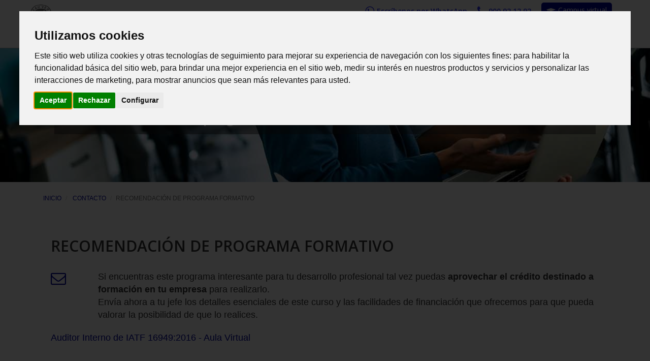

--- FILE ---
content_type: text/html; charset=utf-8
request_url: https://www.bureauveritasformacion.com/contacto/programa-formativo-recomendado.aspx?courseid=2848
body_size: 30676
content:




<!DOCTYPE html>

<html lang="es">
<head id="Head1"><meta charset="utf-8" /><meta name="author" content="Bureau Veritas Formación" /><title>
	Programa formativo recomendado | Bureau Veritas Formación
</title><meta name="title" content="Recomendación de programa formativo | Bureau Veritas Formación" /><meta name="description" content="Recomendación de programa formativo" />
	<link href="https://www.bureauveritasformacion.com/contacto/programa-formativo-recomendado.aspx"  rel="canonical" />
	
	
 
	<meta name="MobileOptimized" content="width">
	<meta name="HandheldFriendly" content="true">
	<meta name="viewport" content="width=device-width, initial-scale=1.0">
	<meta http-equiv="X-UA-Compatible" content="IE=edge" /> 
	
	<meta name="mobile-web-app-capable" content="yes">
	<meta name="theme-color" content="#fff">
	<meta name="apple-mobile-web-app-capable" content="yes">
	<meta name="apple-mobile-web-app-title" content="Bureau Veritas">
	
	<meta name="facebook-domain-verification" content="jj4ew5hkhg7vj1m7x051hmc4llapvj" />

	<link rel="icon" type="image/png" sizes="192x192" href="favicon.ico">
	<link rel="apple-touch-icon" type="image/png" href="https://www.bureauveritasformacion.com/favicon/apple-touch-icon.png" >
	<link rel="apple-touch-icon" type="image/png" sizes="57x57" href="https://www.bureauveritasformacion.com/favicon/apple-touch-icon-57x57.png" >
	<link rel="apple-touch-icon" type="image/png" sizes="60x60" href="https://www.bureauveritasformacion.com/favicon/apple-touch-icon-60x60.png" >
	<link rel="apple-touch-icon" type="image/png" sizes="72x72" href="https://www.bureauveritasformacion.com/favicon/apple-touch-icon-72x72.png" >
	<link rel="apple-touch-icon" type="image/png" sizes="76x76" href="https://www.bureauveritasformacion.com/favicon/apple-touch-icon-76x76.png" >
	<link rel="apple-touch-icon" type="image/png" sizes="114x114" href="https://www.bureauveritasformacion.com/favicon/apple-touch-icon-114x114.png" >
	<link rel="apple-touch-icon" type="image/png" sizes="120x120" href="https://www.bureauveritasformacion.com/favicon/apple-touch-icon-120x120.png" >
	<link rel="apple-touch-icon" type="image/png" sizes="144x144" href="https://www.bureauveritasformacion.com/favicon/apple-touch-icon-144x144.png" >
	<link rel="apple-touch-icon" type="image/png" sizes="152x152" href="https://www.bureauveritasformacion.com/favicon/apple-touch-icon-152x152.png" >
	<link rel="apple-touch-icon" type="image/png" sizes="180x180" href="https://www.bureauveritasformacion.com/favicon/apple-touch-icon-180x180.png" >
	<link rel="icon" type="image/png" sizes="16x16" href="https://www.bureauveritasformacion.com/favicon/favicon-16x16.png" >
	<link rel="icon" type="image/png" sizes="32x32" href="https://www.bureauveritasformacion.com/favicon/favicon-32x32.png" >
	<link rel="icon" type="image/x-icon" href="favicon.ico">
	
    <!-- Bootstrap Core CSS -->
    <link href="https://www.bureauveritasformacion.com/css/bvf-bstrp-min.css"  rel="stylesheet">
	<link href="https://www.bureauveritasformacion.com/css/custom.css"  rel="stylesheet">
    <link href="https://cdnjs.cloudflare.com/ajax/libs/font-awesome/4.6.3/css/font-awesome.min.css" rel="stylesheet">

  
	<link rel="preconnect" href="https://fonts.gstatic.com">
	<link href="https://fonts.googleapis.com/css2?family=Open+Sans:wght@400;600&display=swap" rel="stylesheet">
	
    <meta property="og:locale" content="es_ES" /><meta property="og:type" content="website" /><meta property="og:title" content="Recomendación de programa formativo | Bureau Veritas Formación" /><meta property="og:description" content="Recomendación de programa formativo" /><meta property="og:url" content="https://www.bureauveritasformacion.com/contacto/programa-formativo-recomendado.aspx" /><meta property="og:site_name" content="Bureau Veritas Formación" /><meta property="og:image" content="https://www.bureauveritasformacion.com/elements/logo-bvf-130.png" /><meta property="og:image:secure_url" content="https://www.bureauveritasformacion.com/elements/logo-bvf-130.png" /><meta property="og:image:width" content="130" /><meta property="og:image:height" content="146" />
 
<!-- comentado por cambio a nuevo sistema
<script>
  (function(i,s,o,g,r,a,m){i['GoogleAnalyticsObject']=r;i[r]=i[r]||function(){
  (i[r].q=i[r].q||[]).push(arguments)},i[r].l=1*new Date();a=s.createElement(o),
  m=s.getElementsByTagName(o)[0];a.async=1;a.src=g;m.parentNode.insertBefore(a,m)
  })(window,document,'script','//www.google-analytics.com/analytics.js','ga');
  ga('create', 'UA-1308989-11', 'bureauveritasformacion.com');
  ga('require', 'linkid', 'linkid.js');
  ga('send', 'pageview');
</script>
fin comentado -->
<!-- Google Tag Manager  End Google Tag Manager -->
<script type="text/plain" data-cookie-consent="tracking">(function(w,d,s,l,i){w[l]=w[l]||[];w[l].push({'gtm.start':
new Date().getTime(),event:'gtm.js'});var f=d.getElementsByTagName(s)[0],
j=d.createElement(s),dl=l!='dataLayer'?'&l='+l:'';j.async=true;j.src=
'https://www.googletagmanager.com/gtm.js?id='+i+dl;f.parentNode.insertBefore(j,f);
})(window,document,'script','dataLayer','GTM-M6HBZVR');</script>



<!-- Google Tag Manager para las cookies 09/25 -->
<script>
window.dataLayer = window.dataLayer || [];
function gtag(){
	dataLayer.push(arguments);
}
gtag('consent', 'default', {
	'ad_storage': 'denied',
	'ad_user_data': 'denied',
	'ad_personalization': 'denied',
	'analytics_storage': 'denied'
});
</script>
<!--
<script async src="https://www.googletagmanager.com/gtag/js?id=GTM-M6HBZVR"></script>
<script>
	window.dataLayer = window.dataLayer || [];
	function gtag(){dataLayer.push(arguments);}

	gtag('js', new Date());
	gtag('config', 'GTM-M6HBZVR');
</script>-->
<!-- End Google Tag Manager -->


<!-- Cookie Consent by https://www.CookieConsent.com -->
<script type="text/javascript" src="/js/cookie_consent42.js" charset="UTF-8"></script>

<script type="text/javascript" charset="UTF-8">
    document.addEventListener('DOMContentLoaded', function () {
        cookieconsent.run({ "notice_banner_type": "interstitial", "consent_type": "express", "palette": "light", "language": "es", "page_load_consent_levels": ["strictly-necessary"], "notice_banner_reject_button_hide": false, "preferences_center_close_button_hide": false, "website_name": "Bureau Veritas Formación", "open_preferences_center_selector": "#open_preferences_center", "website_privacy_policy_url": "https://www.bureauveritasformacion.com/politica-de-cookies.aspx","callbacks": {
	"scripts_specific_loaded": (level) => {
		switch(level) {
			case 'targeting':
				gtag('consent', 'update', {
					'ad_storage': 'granted',
					'ad_user_data': 'granted',
					'ad_personalization': 'granted',
					'analytics_storage': 'granted'
				});
				break;
		}
	}
},
"callbacks_force": true });
    });
</script>

<!-- Google Analytics G4-->

<!-- Google tag (gtag.js) -->
<!-- comentado por cambio a nuevo sistema 
<script async type="text/plain" data-cookie-consent="tracking" src="https://www.googletagmanager.com/gtag/js?id=G-2GP365K65F"></script>
<script>
  window.dataLayer = window.dataLayer || [];
  function gtag(){dataLayer.push(arguments);}
  gtag('js', new Date());

  gtag('config', 'G-2GP365K65F');
</script>
fin comentado -->


   <!-- HTML5 Shim and Respond.js IE8 support of HTML5 elements and media queries -->
    <!-- WARNING: Respond.js doesn't work if you view the page via file:// -->
    <!--[if lt IE 9]>
        <script src="https://oss.maxcdn.com/libs/html5shiv/3.7.0/html5shiv.js"></script>
        <script src="https://oss.maxcdn.com/libs/respond.js/1.4.2/respond.min.js"></script>
    <![endif]-->


 

	<style>
	.sectionpad {padding-top:4em !important;padding-bottom:2em !important;}
	.map-responsive{
    overflow:hidden;
    padding-bottom:32%;
    position:relative;
    height:0;
}
.map-responsive iframe{
    left:0;
    top:0;
    height:80%;
    width:100%;
    position:absolute;
}

</style>
</head>

<body>
    <form method="post" action="./programa-formativo-recomendado.aspx?courseid=2848" onsubmit="javascript:return WebForm_OnSubmit();" id="form1">
<div class="aspNetHidden">
<input type="hidden" name="__EVENTTARGET" id="__EVENTTARGET" value="" />
<input type="hidden" name="__EVENTARGUMENT" id="__EVENTARGUMENT" value="" />
<input type="hidden" name="__LASTFOCUS" id="__LASTFOCUS" value="" />
<input type="hidden" name="__VIEWSTATE" id="__VIEWSTATE" value="Ob3sga1G+VxrSZZBWrwkYiKH8nvZvLssQjJM/LJOE/2Mkk2xuAET/UG41sgzTbvLB6a+Uk9kVadh0+InBq2zZwM3HVtZ1gYgQ3jlmdFiepWbrKgMri3FajXBlxorK4gPKNQYWsppLE3bS22OPSejQVOALC4GN1OlJPTeXXRFdUoN1C7L3iwPqk0kVkmL/uWExHIcyNxOBixnAjfpBQDnT/KyoLgk/L0Bz5IF62KiWao7kxJEJ3u9cXKQyoPxKjJVOgQ1kFxql4wwmkvF0I+XewMsO65C3XEsg0P8vLAeUlGV/mpNTi3mNREPcbpOASLnCtCyMMm9M5e2dNYIpWelnTg72KUQtJO3KL0Q+ZCw8W7816Tq0bv/IEAO3ezeuy2ufiLbk9WMOEV5iuw9YQOsMKVCIFUgdka3eXwV5sw98XBBX+kJ5Mdl9t4NpR+i9uRw07D2yUC5L7LqkS2FkSxyzt1t+9YpCIFMUWor/3iAq/EQC+JZMp84NRktFectL5pD9xld8Aq//YDtupRy15D7QSK6oYRFOhb8A4dRIX2O+uvhq9ICCCQG0ncre4JifXFOqc0AWfBqx83qFJbjNOL2r+SJJgg0dTSy2W5ZoRzKSCUeIN7iXwORE7VP636R7nbVGut8QZhJ+CRgdcSeQWJm13BtXVK9smtgX4OnI07kIhuW0YwooVe6sC2iqDoyD/IKA+g1bKZb4n1aQxgLcNoPPkCLWucCu1XYvVNQSik/dxJmduWROBi/rtTpu409a9hW9a3LQ5KeZHHrvnYoN638rTfJ1c70rwdnzag0tzLPDJylVK0mv9k7kTG72ICHTFkaeyaizNZ1ZpUhntOs2yzTUJ2xGGp+DVnX30zJ8huyieeEB1ZranbGRN+J686ujjHeBCuW7dmffxwxeD8j4ROP/WNYnTQKvuVQRtKafQRCvKXzSFik+4jBD2aut1ebn00niHgt++jgi77Y3y4/6ekPc6TLVUiFPe+USMa5QOcKGGNaqsuI3JTeGwbH4hmSwvK1IktxJ1BWupOXCW3Z8gRnqELqmzMGP9cZYn8Bauy5bx4keHhIykVvSGX5ZexqP4kYngrbaNPue0d2EP9hXZIfo1N149+bavhk46hg8c2c36FJCvSmQGLlVDkyfBsDdfUNxq+/d/EyssCCJ3gnpCv+Jbvr9w21u1gKV9QvdbiA1g8Flg2lkOFuozXypC+seDiO7cNu6lEEnSwtVxxfo0n6x0EoDa73sKd1F5SedbBhVjP6BBfIlkMsA9Y3QGCx93zQyPfVtuiEsQ/hMhz3FMV1sbz8Iir+Zly6tqMXfaQfUhK8pb0X0hKfgnsttpCUHPQbYj6O2BQcMF6VuEm7vUXBnQ4GL/uWrS+6PxD1Y2lADI4Xa3snMkKLqQIgSqxgec+iAX51NQ03WqZRDhBCAMb8/jOjyL5FF8Y7wI2cwCAj4R0SkLluAIdWA0cDcEUtMaRqSjBN2Pa+trcKCqhE0mXuSMc02BpuQjAqVUD/MUmPOEgAHrOvnuIbbZlwh8w/4/dfr5sdOfFhT1A8TphvbnYpBTtiZkhk4n3Ftxd3spLFEBvwXVD++JyFqfmZ9851357vAcQ1TTF2rLMlonHg+xU+mwHsRfJJVgkWpqOemQH6Fdk9TxQ41c5N+DhQGJhBVgNF2BkBblTd5MHHLjd/oMEDxHJC3YIA5O2AImgBXi/kHKHQccFpmrML8BeEuc6rIWtXfiDvvYJ4lFbGD8BwyCegpzYx1aSnpXji0mP80i660F2vvRLnkYS9j722WJ7Gh0YLtV5ThmdQksgZv7/Iaj6jGqCqs0+qFf2DqxoSJ+mKZ9ZkAQXBLukk0FGYVSXJtnFJEyS/FlVWBFDDGz301BUk+aUYISh/IY5PY/P9JTzT/b7YzozYNb1uQX92cOW6//B6UQt87JfkxQ+WZfGndNCrL+nbHI4Af1Yg3zq4KUB34c1xR8y+07op34mr3REYCxaR+elzCbuld35OWAqu32GRKyKkGn/HZuXmau5uWMHK+c1NHpceeiiPCHPNjKc0L6RHEILXRpZXqQYTTrCoOlhSeDhQFq/G/nQBjJ/Bi16TZrv9Oc52cXXOUaZeiI6fk/9LtvMIZv5trmZ3/HHHMO9UsK+/UFp+VSnCSc1AgJimPGB/pinWRtWPurlIzhdPjuKm8KgQoecimpKCzmfv6PUoO5hslSOmV9dN+uysBmFEdkPiTWBFuCG3x2nIaZvQMrhxRvXYVCzxBqkqbkuB9cRGstSwDVYb3UmZbyqfwgz9/jLd8wgP6rsqbe4Ssow5acJG2NgAFrwOiBX2Efb5p9B8E8ASWZtYNo9lb92LgzwPEtcUGfyxZp2/[base64]/MGAIrO4tsPHfJzIelukiOaA8WjkfgWaUX3Lh/Df8XNsROrv3woR3+KHwujSD/34ZZBCJ5Ymw5NvmRV1QFsB6iO1XqjTsX31wTwO/GAJTct9KWkhr5kP75RUIXaHTXqgg2rGqQIa6SKy6iFd+aAv4Hs2sHVbmZzkRKt9NVAk36ID2UcdA8RmjyV5pjGXObWfAxBHO/9ZfleBB1cAkI5H5LVT8Ik2Ymnh7d7DLer0e83KWHc1znyomlg12vQgE6pgRYJhDiujliuw6xc1fCrXg0CvVRHsOVD+goYTlDg2DHcqESFYJh2KUZW4gFrNknUYIPp44YlTF13pJT66NNmXQK3wcOimXXeydPUzoydp+RGbYulohfeGR/Gwh3jWzGA94pg9LnWKM0AyBZdyY+VImir43/ew3BoqB121m58Sf549HkYE+3+ew1WolIiGoy2t1TL2ym+rEmiZUEhtjeIg73wBXO/1r7SpoHYJZroUsAJGud8Rf4z9reqMqADcnT/4GVCwyt07zTc/5OgcNv7aFTkodyIJI1qZ+DJh6WOIGUQ6JxFJA00zPApR0AVmbHEhxqbzlRup5Wj1D2Q0wilM7oPNWiUrPSxVoHy55V2Qm9h5Jr/j4qSm9Q8slnLb7iGdWzZYeu/gkjJKpQDVGBHs1LEO7wO1yxGmHHvk+es8iUN3m6s90ks9mqOtHPQVRB+/A37k8xjbHmW2y46zoR5i3MgTNgspRJG3R/jhxCbZlbVuls2wrPsvoy6LVjFEFI+2Ls7NkHA1HeJkRDEhW3If/NZUVgc/2exZdWjEeLY+Rbc+p97HfBUl1zbIPiXBDw7AftiRxqB4IzNl87ZchS81k+VVR6xJcSpzo5/3p2a3WWCiCRt6D3/JiRqxUMk+VUsufTW+YxrlqZ7OOH54kkwBNCGZlPIh3keyssoJLTsepld7RSximEVx2PjEFqLkmlX29V//e9kN04k8srfwPuJC7X3TrmZCyKlGo+trFpCEgYLEcOLzA6tcAmoGfIe61EKaZH1/NwYqWOPF5M4JYZbDXZpFGKGmcrNvYuSL5FA6t33dBT8zj/n/+syFr11SP++Nddj1EsPCtoRZrIQPA8jp6C0EJGUsdimPUWtBKQMMlaEJzjL0tW/RyX0imep4MXbpfTB3G7qq1xdSCIryF8aUpQlYG2ZIHxkOQZ2aXnz3v6cYiAjIpLglNd7cFlRykKn/cxODoW1YsEK1Jmhg4HWu/PpG4c8JyiKHuqcwLpy3YrH1nBaYMDQ9ynBNlIWASPnz4AFLxiai1k22Ouo5M9FmmT7u1d9NWdmXzV8sNX++m1Jqeyx/HGy9S0+5Na9RIl66E2GmlvOIY6dcSy0cbFKCaZvJoajozdKWp7u4qAoYw3JAsf+Zxy39saL345vmP0bE4xMRcJMM6vxoOqnXjGtGLvn7smaaxAh2yQF6YF0vtG88PZz/hJNPSRkH/xet2qdAv30B3CvmYvayGprlUAdg4Akh/X10FWJG5dHBqyucawTI/r6Jvra2AZm1SRJACunD4u9THeKVRTMhfeewnVxKYauVR0LD4cQav5dKjx9klWnL3Feg0vN5grGqBR+2aEk3gdWVqC+5pq5FBgp11UromSqIh2ln0h4OSwM/GXnWKn/CMGgaYtULCdataQK/SjOEMywGR04LfRfBjD79eP7X0SuPRLhoJNhmJXY97/FHxlLUoy1y6MC48aIsG/sQ43HphT57iPzXAHeYTU4MSL9YRr6XeM1iTGmS8G7MF7vTUGS+BrL6M/gXCfEofEbxn4+Hdl8QDWzw20Nel38VZxxl1HiCJbLpnS8ugDEaqFY/ZMgIZ2X4wr8rVyn0wv5pWmUeSueNnxpFXv2A9i7PFaDbVvlt8iPXlsS2+dvGlp3iCPSuBLZyDGCZcrDI/8aSSvqjaeYAWuJlvUYG5d2NHMKWPUb282VQug1PCYy68k6pJIQWKTSSj+A3pGVBn7i7fng2I669odgftKokMwy+piLGSlSHgJmgENI/j88CqfMsQlSxZ13aCZC8n3Aaa3aXgs84p4Z/zTwdTidUVezjkk5bq0lj4MexUVL1E1rWYwLXa8TYXUh0Pd3kAdJbiry2wg57Ntbc3W5YqRW5ms8ax3IxP4UMCJrErDaBwrETDdsiqc35ryrRUWR2PGKOQ7SbybPBKUOlxcfOxcLi0Ir23CjBhqtZfhZr/OLYHnrEui0+vbGgS/rfWD+1eDoytouPloAmglTq/6ZLRo57o8cFPe+73OxArcdr76n/JxwzA5Nb5xxwXsIvk4nt94ml5JW9UzhKQQjgbjTNZt8S164+lQwIa6y57VDDRfUqYfWuZDQ+z9xAOZqzFcI92nMVHDqpTkOvXuM75RfwjH7kUJShisJb9bxaV7vPUz9S4WAIQ8tciQMNgptJT/3MASsspV8BGnfIHJCOSI74g9/O1+XseKqAcK1JvCk8+bZCOLwycTaKtcklQuNZHBFTMBsjJ71BlkILlnVnYGtZZKreeKG8saD7EX27j4Cf0gYu460x9ktwzKKCfHIfiTPAFVym1rVcG5J9uZpvFsEJEftOSq5DCbs7to5ySf4QBDKyXB/AwTGXQx0YTOCDXXTAVX1Jp8/[base64]/5AuxwlsTUkjgJubsXWm2A/cUdwH5LBoScwRjoTjeJSD6XvcnPfxkJ8tIVMm8Hi6mzUheWVzVWYutbCm9bSZm+EtCPdQkYoLTgDkmrYG8NrUgwRMo2QhojRIk5Dmfb/198L613GqeOfIvq4dow2rM8A73HpqAP7nY4rtsGkeSH4mzhLmpRCzYNsxTQ0/kG4lVMpWcsd64xfuT4ip/WfIFXh4XHJnqbka8LMphH4bCR9H//kScx3AzraKAoFSAWIOd5J2mktXw7+0Op87c5sfEVpoL47To0BRFcbue6MxB2cealubS8OSbvk8tuyST8WQOH50vz2/SEkzldTGdKefKKHIAY2fdGl+YN94i014zwtbL16JyvEwSnUvu21yx2JLZ37H4nKNY7VqgEEwpBFi57BHAYIDFTXchDZsz3QGrsZEk4HhFC2NLy/aALuAf36++37FvowUqzvT+6Vun3p8QO7AVRoMurkHOq+s8DvHEivZkEjQ81qBsjN/[base64]/FOugYju7ZdaUxeub8Bu1bb7JVh3bjVxL/1SHx83g/jLKf6ez8IOA+obqGSnl6twWKFS2DEzacadnOB6YrpWVvwB7BzHCGy8KBErUYz5PFbs5jn42N4vWYIPhFZFuf/BCkpRUJFgKDqxQrf/TH2crcxSGZZ5Rh6xYzmytMom4FzqibfXG/VYw7tySfQEN5Q5NgColGjwtq2EFwcI8uBGmcZsTEq+dGadYQQIL+bAC3kuHKNzVBZ2uvPeA8+WY6ZCgNaAsHcY/TlXTILD3Xq0tGVsC99faYwCyXGwV5qJy6WeDwTYWtBAUJV44Ndb/9M+wbtQXUE+r30RGRUg8jkz9Cl0W/RUrb60Ow9lM9CNEExoME/k6URRW3NEnLkeTd6EVCr63kxqiKmgl8yx0HTUt3NXnFpf+TA7bJwS7G3zN6iw+MduFpuQ+oGoCgnsycjVfl4Iq7nZiW3tbYp+PNqIum6iVLztWaHoeFE1IxsD3Ir55vEMHp8gYk5KJ2gnIMF2uBSq7x/x5/JA0hMe70hZbppHUYmgevrPEAVnLAntEYm7qcjcAg0xJ4RkTxLfdmlOCAtL3ahNDeS7zyfV64wRF58r9LIRmr0mw00uPkHpfr9KO6OoJbupAXgy3KrAb5YRRZ2R7pE4GevlUJY1qgVASS726mVJp7Yjyu3/d9K5kzAypCqrgONn0wTkpriXTcENQaMiNtLXAejLJ0Swa06OibdD16tX2JLKTest2VjR4AJ+rfnRCdDqE5N9//acsb3bcFy6AChk4uRgFgqMcVRXvPmvZwVBOE7jskGew1HxlTQ2nRPqxEZl8441yBSFJaepw9Y35LD4ED2P0hKZho0nzWzF+ZZvOdfy9eytbo1QvVxaK/TMdVXivNMqa5eG/CxbKLvVFDv1UHFL04KXF0yzBDeveo3L0EqDGTvbulEfte5H4BpcE764533Pi+FCGCPOkZM2ClIrfXETlxdzfuXILUU+yrRK6EQKXNTmFiXsmlF/UDlGO2jY9VQNaETCsqEEdtWHxszL/[base64]/7Wb90+dt/aATxLbuCj1g+pVAhrrQe3bvY0KfyffeCyZyeIPdkR76r+5+zJVa7wVp0g0KoZ9mT7WxWx4qvHBm5xSY4aynG2ZSo01le6yH8X0tTTIdPw//m2bgo4QEyntXGS21UNbl68RzOG9NfvtbxW82co7zRft/1iGSNduKuJAmNobro7G07OlJHPtQgAqstbEdsP//Lbmar+6GLRabfynQzuntZ8du4OzZ8fPnGHhxuDY/CTpUdlQ7nwdtcFLewsKYG2BKGUXRicEIpHZDJq6xpIwixZ59LYC44zFrbw/aN3YtJFmPMeTUhG6a77uYiWs9ECn7RSGIm2iMcKr+3SRjaLjhQluzAYggnXCXOHb8czZE88dcjT5qrpKF+LZWHENtVNzDdLGJQ3K/dr8UvOw2iWQwqh0X18BCsEEoZyZsMDyedD27K7ynP3iw7lOqKjKIjNRRmB805rO+w/8x21mUqL6TINBvW308iWPGZSKmiR15svZ4O7+Pc1XYNFQilznn5dOCTrWdS6YDkMMFF/L8AlsaFhrt8AJmOYB2MWGHyFmDMk7nuazso4qPY/IfglwbluXlGTfa45LleZj6/nmk8rJxIwVzpKwPkD8qY2UqxPQjHisXmT/zIdNl21wfHQc9BzL7yaIVNak4RssO5vkQfPKdlt3kEmEZrU4Hokk4jLHP0Wutye1HijWJtTgvDX9M+xh9UegL4S3WslEl/Ozr8mmugZJu7CQK5Me83WrScKju2gy7wOP3DvMeNHgzC+TGFETpbIhfw4cR9B8+kKATNUuOqFb59qjhbVwPeoBS6sp9H5fAHmmAD2FLkSd5h1dexNm4QVr4Eb2ZtQO5l8Nfo9ZiUW4NTzB7RfMfAZcKuRdSAZ2m7ZCjN/bMaEUDHpXDfGwwqq4xTd7vqILTg4OmW6ut2N1M8Y2U4z8TD0T6q7RMiZL4U4YpG8OMi0ljzxLOPK8yKln4OaOdyF2jGcaGGW688TiXwNNl3yBgSJhjSUSiMevqhzPlbXhQIU9bubC5OLr/1Nkwd6PKxuL/3olnv9SPG9wlFM52cXtVrAS+rmxhd6INpi8AB0F6FmitTizk7X6UgRRGHEJxJ69/o7wEMb4t7PbvWvIjQIVkesWjGPOaQvKO4WNpojPFdEGoMvvERVaE6bTAk5xFzdY2gmYIA5/W6cDq9ll7mc3CxUnzpG21TOIOYN9ZX/UJSD9LhO4Q8dIyU3NtVxWTXAXZpsKwgjjl5Za7DALvVmJAUXo1Cj8AjMMj6wCP9EtaSwQ9SE+mNOgc04NqeaSO1drPImhx+dux9Bc7pUtwtaVZaLP5XxvfRt+shT4dAbPbBIAKsYy34hC8p2ztKY9Y3HF/KMghs8Wp/82lK7YaPrgZJ4wfKQ6asFqc2M2kT3BGxs1mpZb/EShQd477vE+2sJQPR2sgjtwuWpu0LwKbkSZREt+co8t/IvlRYp+XLW+j4BD5sjA9iceCpg5nQhen1g+RU/[base64]/s7d35zco4Ufk6h9dLjJD5cHm6YREF8ntuZYHeLJmCakCSLz1o4IJgS9NfYXJ3rs9pcusawRohSpnht+2utGOLCGLlRmQ1KeA0yK5S/xWAzmIIJxMoynLbKVOxHBdzePB2wjEHrh7f7sjNoVCJ1dhHEnczuu2IMnmKZhlX6spyfDG6yL4+LDgHwb0Y6g6BlRcgUOI8krOZCI5BTPxgEkY/h4540wvCKjsvHMaXfKkfmbqWVqYUn5kfl/J77nunfRRBbtU3XYJ6XjsmHteqxbC9aV+3/xOb8Iqouc8O7ZmOyEzo7ZaPKEqH/C8A4mlUGjvQAtDAvNkd2KvQDvHQBMRZrJXSl400pQ3IAXB51OkArfC91HJCxH0WgAvH/wsMC2Roz9wvxSVxl7QRvC3EDMgH9bFg3VAso/bELtmjleH+x3tZnlxqIWc4ppclmTqtuIoX+M6Bi3QkvvWk+8ENVva8jWQf+aw+iNSatVGnW7qHw7A3FQd9JZPx5FYABXo3IvfnIDob4KSjNiWi1ORlmTD28VoJtj23K+B6VKNzVvh5FYDBDvjxnKb66YHJxqYhlCc6gjUbH0nulc3qhXC/VdBLBmM782qulgTuM9fbGtjRkikEX93Ys9xb+Ddy2dcBNBvMddfUziWJvuu9NNpm+ziDqIAqKCAy3T3oS493Fw8zYddag1Uk4rM9HCiC7TBchFqN8uSrkMIRSdzvbjY/l6hKBvlsNUmsdKSXzhpR3WcCCTxdpZgIol61K87cqAOt73vmyFTbGfFl8ZEoL1smJ63uYldueltyRzRs25BzRTv2fDuId2ALMWFk9IvzUvTrkVP2xh2oIBbAkty+4yCTMbE3wOYxwOSEIcznfl3krGlPcEbG1i4wzEzNL8LyGkZb9mX5iKDCQ/V2RmfK1OA+yzTcqmwIdduAsupz8qfQuzqYpkvdB5T5PVul5Z3FEgEV2JPU1kbBu82l4v2HRd4oVw/RELps53cOeiKO7yo6irt7r3eqtGQdI+OfREA7bm4qNbVpZKGycS2AZ7aCVL4yyF1bEQjkunQ7786EgKiMdbrhWR3sX1bs6ArQ0zAcUiOzgnA7Z1iikQpGGECYEsoj+uPdYPi23kyY8F/omna0NPSUGclVcfcCBPRaMgVzsuG6K9eIXDpvtJZ4+6O9LdT+ThDA1TGNdIqWrIjG36S2bLjmNIqZQ96mHgokgYIeetCfrhI4gPeRKP7LeOWOZImGC2SU+XnJj3cIjIj2mENjFAMizs5cHuZCZmUMVlWgQ2F+SMldEpgk5D9UMBnm7/CeVzr1HY/2QoTt/oivf27jJeaBlgBosv9zus8Z8J2mj9cR39F4cTwhonuEvu74hVuzGhTkYBsXY4hwkt93tGial2JGXC9XhhvCLXTEnKxl2lebj8r8PyLfAeKAqiw2/Fip2ALfypTpyixSxRNg978b5ZKhXDtJciIzU8jaTahgm0voTptm6Xo6zxM0QA7YojE9/pzeAtrOIRRLQFmv6R6h1i2a+RjtUrZaYqms2cXkmISjYQZj270YfCAZxgGG85MrfXvSKc3QLdusHf4P5US6l9+OE23I4S/NuUsCGIqbkJGDWYYWGsbRJVX4RQf7B1ow7Cc9cO59CmB21y6XQRsAorMOCnZ2/yUoyLWWo5gFePvrdwpA8KrSlLqkBI7an7Ia2fiMHuXMs1Yn412snQeP8jdgOxTu7DIp4EelzqfsDhruGGoNYTff9gbfTnyW9bWSWKwS0NW/GEFPeBcxHKJHcFHDmK7ukhyIWvaS9rOWCsYPXgDWBTpQVxDtf0cE+8leVG0KMiJN6Gc8mWumwlrLd/JQCer2zfRiXPRHpLmv71vfknSJcZSWI70RhPgs0PhyJRn+f9vkNewlJa9CT5XWK91VVoqw2A+QvNbrs5G5VvyD+Lq+ArUm7/z8uZRN9GQjkB/O+ab9dLAmGitOsl2l44+mgrnzCgjfJGBLICLqVZb4+bk5oQBdFIoB6Kv5VObp/oPt+b1uX77r3Sr0RRK1/L078St+q6ZlUR53b+FShOGB4ZTSj8gO7CNO6ZZqQIy34nk4PWz7yWijylLv3Qs2SA/kGygWhGsOKSqQ2aSKlBl0EGfN3iP5jxukC0A8oSLzjiU0jB05+Eyer2CXVtyXvcWbm4KMeeTBG/Q/eVSJd8Nie7Gxsx6KOb1o/UxKh9QsSiQKspZs+nCNJp0g1TFdljFrJIuDBC2x9/vxZPjJN1ymZMPluLt3+pBOYs05wnC+GuYKIAfPr1lvGcvtt6vENIdXvkT7+mTvZKLAY0s3Wdo/19odQTnAuGJyutRWUEWgCbU8m6nanmAZb4lg+te0v25cws0X3ZvZ5sXRVKY8k5/eoawRpyA1MQ2Ddtt3etq/fEsZoQgJWXx+RkfpwXuWbgGFI6/0/X7/M4Q+VCs1F8Fq9OHVszlurhuP0pfVB+i4afPguIRF0GZCE1jIrmCX7ej103Q1ZNgFnNEXxkctLtgBjrKfNveQh6AvOy2nZcwBkA54APxQzu30LYREl74SpiOwwClQZNAN83kiWjpv4JPHV28mlMxz/w8hJzyOs+Mnrob1uBsSgAVzNosPYbZqo1WjpM4618ZzPragOGNJlDC47L7ZogO6jDEHREoYa0TiEZQcC2fkanx49XOPmPyUp7rJbGpiXPcsbvkl1VKjldaPORIMuazOrkAKQ91YkeqUzIGqohnCkjcNg7ve2ki8nhzt4i+IGe/lUPqKgJOuth99GBGc0mbYYXtYojTr9/AgMwegqclFRUQ+q7uZVC4pkJ3ZoGySAFjiIkpioxv2GbMI0GL/hBm+RHYE7DI88qtBMTcij9u76/j2LMZr/hxZ7FoMO9Wz4uYjt+tn1/lHk019VoFo4xIKXtydMD+uJt8snZqX93hv0dW1PKwcjH3YTe2DIZCHDVFpUswn2ISdtYCqxaMYRgIwRtFstarjVCiRJGvnQmo7wfU9rKXi/zLVh5xlID0z7Ea5fD1Ji2brvJbQHhadmHfHQ8YaWt3TYeGTrWjYkHNVIw6/8g+gY2IU7KHrvkCl7YKktOE/GaCI11M87Fw9S9s9xDOpbWtFNfEfVLyBtHScCc3oAYad/y/97K4BIE/ZcT8jTG8eQhRGP5acNpw+JnXLUtxuNcGdokyXK0k6j83+WcNzZXMRS7v5CzaURpX1x0fwJ19uujfcfhfiRrvso+HlnMbXz1xd1SOznn+7gelvFyZfeWFpMNQly89y6eGqdxXsoBPTDjZ4Jnm+CCvWVqdRKeIhzAfwIbDDcn5K1D7m5nQuNOKu9SPHu/QsbyttTLJNAjpj7fcNsA13HHpALcUu1uAuSYATmDhNQaCUekjfaaQ6uoEoz+VnSqDfa9vxNTza/[base64]/LdjuXi8ETGigxvE8DRzJHpvTWoIKe7n1XYgmjFiBRyBtdrK/yZbFldDsddJujje6wWoOg4TtXNlPZSXWA778DVgFUyV88DUSE93dz4cLog+LzgV4621+DnkLzF3PipXX7B46bxarpLd108lf2zeP1HQ30=" />
</div>

<script type="text/javascript">
//<![CDATA[
var theForm = document.forms['form1'];
if (!theForm) {
    theForm = document.form1;
}
function __doPostBack(eventTarget, eventArgument) {
    if (!theForm.onsubmit || (theForm.onsubmit() != false)) {
        theForm.__EVENTTARGET.value = eventTarget;
        theForm.__EVENTARGUMENT.value = eventArgument;
        theForm.submit();
    }
}
//]]>
</script>


<script src="/WebResource.axd?d=pynGkmcFUV13He1Qd6_TZKSKNl6lwcUytkuKa5qKScRUVbRRXoLCmqPmorn1dizJuQzlGAzqhMzZYxV4xHrqeA2&amp;t=638901608248157332" type="text/javascript"></script>


<script src="/WebResource.axd?d=x2nkrMJGXkMELz33nwnakJxsJGsGMr-plS-QsMq4cb0oHzE5NAVPCi_DUXhxx8neysGAyIsmTH-t3gLfUh-l0273wbgAtBB3czWgYYLVj041&amp;t=638901608248157332" type="text/javascript"></script>
<script type="text/javascript">
//<![CDATA[
function WebForm_OnSubmit() {
if (typeof(ValidatorOnSubmit) == "function" && ValidatorOnSubmit() == false) return false;
return true;
}
//]]>
</script>

<div class="aspNetHidden">

	<input type="hidden" name="__VIEWSTATEGENERATOR" id="__VIEWSTATEGENERATOR" value="96529093" />
	<input type="hidden" name="__EVENTVALIDATION" id="__EVENTVALIDATION" value="[base64]/VP/hBTgA3EjSXEIGuaS6KsboYHUatE0hKKQ1LPRz/K21sbwqFR7jzUMccO3elkw9cgpJjaYwM2y9KKYuNn65zeQih2jMP7a8egPIUT8u05x1TQ/fRegNVzZoPksNofxjhife3mGLrEfg3g0MdBGe1N1QxSOgRWxTZUTne1EAl6LS8/VQ2d12Pnclr5xL+tZfv6VyfpxAmmfObgJYcy9LxkIL4iS4BdYuQQUAT3YvqAaoIDUXAFg3sCEn2tPTNfuiLFjqL9TtsRRNE59QIKgUUdaWknof07NUdT2pWRe2mPYbPx/lQC883d+3tILWjChzKEo2OkSZCHiOG3weZex+6KD5+UfHC4Hzz/55Yq/7pH8neMdjVXaLx5BbAA44IhQCbP9YwDMJfLSQkqcCAv1jwalfleri6pl1Bk2WGPrR5ciZPuTBx05mAYazCViKo1u+kdOhmt7IycKzlejwvuWST1AIWEd1f5DB3TSPES5Ylp2JxiioCAgLnyiejTHfjHyCKr8x9CU9vGr+eOxG8/e/gSSdEbJp9boVRO7QTIyvc0ryCJk3JfxKgDS7+1WS97fwW8NZPgqiNUIwhcPjPLWua+RadJAkE4N3HcCNlPOt98s6Dkrn2W+F0L5NAyGC3vLC3y+O/sQYCEfXmQ0LWg2K7OVyDw/n+aK6ChqTGFzaStraTdTqQoMJ69j7cz3rFLPk8mTwsXfmFpNf/4mGtJmLvenRVbo+8fqTepM5dj0WZsWMBWqFPxcVTtDw/ayyL2kzYKIKhMehbq33vsrxl6tuj7ix9jHRp2gAgVAY11X/kRPg/LpTIlTlETUlcW75UA4ZKxYQDnRLBzeJrO4r832iQZsi4KGR0j96YtWkFPButEfF/Y8skll3Tj0kLW3GfconBApExojGWSQdiWfeTpT+8yUrel0bQOh0s0+nK+wHilgF0VyusqJYCsqDbqKeZ9XZ+aPgN+pfets07CNliPYcdg3Gn6crofhzH4bVsS7HwB5Rm9lKGs+AGQ7FA5xIZ8xH5i5l30RInbxYiDP+DK7TWtPot/1yB1/A6Xp8BYsynfI7c9Mbj5ectacasrwsq/r+bdS37mNOq2cyqFTX13FFE7Mc1JBxzR52AkagDwY8Fk58RLR8CIHibxBH7eSiTbao9jRVXG0vSaMU/3TfyYghzfKVjpKtZVehu1cqeQgDqtJVFfAkb9K8F/[base64]/ml6W9ti4m35nh9N99oOYTaBzQ0Avf6qmq5HZsgX7em30JPdHizdfCMYrXuLQHWw6xMFBWPXBXhcpcfbFMjEnbC68X7bcJnYQyMJUurP7pD/C0mpfs5c826lHhY/znNgzOKomBNhpwg/ZKVrszT8OUZGIi7drCYymrhLJP3z8WofamcZZLHGrDJib56ZmXlPtaAsPNvWYrLv3eeqKt/OwMBPXI5lnObrTtKQ58c7EGEQPJ2foudMf7/cpI61Y6UHEO41tD8kQxAossfLyBfx68+GS18k7OYf/im0MBeQ4ZjxUQ3kQ5L6jGbBj+wh60/RWr1GB428axNAauqM53OLYF9slfwSWlc6c8TWVHzq0+ejmbJVkBbb2+zOnfw12pifrEowudf/O1/PwIT+d1II8UdQ7A+wzo9ednDEF75tYNtLojDYKQdmgXpaN9+Ud8iyihe0cbz/4lnAy+27hdHKbceEjEqxBaJGJzaDhjPALGj2wcCc1HKa7jVQ6zgkTNyr4/fYdmnV6NC1hnqvdsXi+N//9/0j7uwt0v8R+GnhlwNxQaoHn40/vT7sxVh0S7jmFB5cBw44/zGuq1Vb+wLENWST67Z7KX86AxI4CC2kMJSurUWgAgzAzz1VWqOHwLJuiVlsuW3N7RRPxz3sChxgFj292Tmx2Ec/vKZhvXDmzxOxhL/mEnxN/miI6JnQiDphVJ6SFagtJ8lO75UxW54jwWKBanyCW+tYmzTGlR2P5h2oaPkFgqq2As1Rgs8aVo5oM+DU1pyCEQnmKcGjgY/X+9e90W/wAODy2QLyyF9FbLIEXTHzGHD65DDD0+P5bvTefqvc0XN77u3uxwMUdRFvEJHmdtgbQehW03fkcD3eiploTMZEw/I87yMWAY/sUwkl7a7YdvJPweLuyv17/KtokQeBshGE1CQcrljmxLKq0o0HsvLUcrW7mwgO29ARGXesAorRkYNpkkIigj9ojXCi2DDz4pPAQy0e7z0RRIwhruNuESqYs+4rkoDI5zEAH2iIj34W25zD9QCUn+WXwouxIGn2UxgTULvyOZy/QA0qfDZ8bSwyHzjvSWdvpsXkEMj9R5rpu2zRBvk3fRzsS38XDt8q4imedugZ5wZg68vR8Ciuy69vjyZsuppkxajCmaLB+sCKhyqMtBkC4nNOYOBtHIZhUM8DkDUt0ppaED8ZupeFD+mp+2KS7nl5987HyJvp9KR2k9e4okp5eAByIZzJz5PzUibaOM5kGm/Yn486HqcDDxW89Je7ZCrDOjOwBTK69X6whSfEFrSFNwsgq21/xpvAy3BiDhZWrHhen1cGBQeKr/vBp4yibt2ukA9RbXrHqzfx1yGOMk/Fk9DHu9eEqtjbe3Ra1i5b/BoNwpkqhUFnG7jB9KK1ydfoDn60kK2W+Ia9yLzxrKAkQj9PWypXXSVETcn1lFQIkCKvURFx82nRP6nVzmkPJ6VTh+QbIOs2BNhfQAYo+utMJZb2XNIlT6XTRVqwqMpSE8s27u4fV0K6Ps+K2CtGnTAQjb7HvrLpNX9II8I3jkcAcmw4IISkYupr/bo6IVjxq2PpmeXkppjy0c8Sk0DtxV77wMBSt+gQikced0cX57nG7ILHj2SewlZo19NSfXNURaY1k9Fo4ZwK/oHzKsk2V1lMmI61irq7wy/rBJo428N0NBjnxsroGEMhPJNtR5zFflvzxXf683blQF0VWusuZ80ls8hZNtfsogAVEL0pr3W+rJJZnVbIaxX9sugm6t3/B/csveFeE1wW3ZTr4Afg7Uzrm0uq0ZAwXgdwLoMwIwD3saNLWs7rSz8ner2wLqyr8qYkN0aBVSIiZU+gxxN2clUnCZh/M8Pz9VMWfto0S8MskcZMXIaMHaeUyeWYZMes1ZeqZ734rXmjX5NboBj3OMdmxVbsAWrF8NmkOwG/xwtIUE9vsjQMVKmxSfCE3wDLrvKiXy/IzKqqQey4Rgc7g6FpNRZsKQ1YVaMh7nVpC/QpraiMSd6u2qDLKKf5XRal4XJjQr9bACw0nInufdLsZrLZA/3J6/z5DNmE8lJUsmZ/2ZyG8oMo5m78e30WBPSxH5QOBc2WzXgzvMfXF1qItrbYzlTOt9vrUNJ2BA6HZW3l3HWO+bMl4kWtAU6chzTsEtO6nXaBghfwcE6XE5m5w25MtaPzM4ZUvFx4yOZfah4ibGImKJfSPlb+dUkJT/PgeZTud0Nb1r/pK2MlZ7P8xnPNCajhLe5NrCdp/3sfU1eCLWYRRs7xSWErpCKqPUv+5A4Wcs/mRgpLg7r91zCDE00URHsBzpahIb6j30X1su/HzwXgLAa6eu1qrW7D7UP6WcVLZZN1eFYfdF4oTlrknzjYjWiXFsD1Tk3gJ45FEMUNjCPWpympp7LQIPxtdH0CLDfF/uSYwQ93iKm15ABlx6Unp8UBkx0ekZRvl/[base64]/VFLWuvYrTwY7huT5TVzZMNhVCSOWJ5q5PMvJxRmvrrkuE6JxyKaG4tgwZ1F54SlRZOOiVU4fg7vFXF7S9l3E+mQCIuxeX9xUeT4YfmLI31W+mepxQQ2S0NXKLkbxMn6HmzrsivyePITCOoa5jlfE5vFZnuDZgGPXIExWO8O2waPIKhW/[base64]//[base64]/8w8FFI8ZKbq3a2/fMKXRaF81HV4690i0JiU3nHvlij8zaxr4t005xA3V7yCWUsmEbHjjBXZ80rUy7spYT+sw12FxYVjfK3pXlxxUJjMIf16P2XxIs8FhRouLy6o8j3TcMqNFu1fX/ZCF6KMAe6s5jX3tlcZD1BNjgga9n6L6n1JsftDxO+rM44e/KhAzPTTCOWDljrCmk4bf0U1C4hTf5uGO6hra5lDw8gF5dwpSP2y5yKt63Mu6NQWRZ9XaUFhsmtd/Su4tjdq1v057H/ET/rVFDvzZGislZjBmNbKGTYKVcqYejAcClMPrJTWeUIPBJ/[base64]/fEEUiHnsrXy3+8KLzWxu2xRO+/KPbrIkqW0Ef8PE8d14K4ZLFj+ZGhY/AIRLpVznkT1uhfBGGy6iC+XFf0k+aMtDu18HFIfQ2gSbPR8S6X7lFlHEUf130/qYHKMa2gLwNQ0+92ltYdwoB1u70e1fghzho7VGiDkwsrm4W8hFw0ENzsGqDyXXwA3ZT9ZKm5U5UMHHOOlnHWoenjCE7he5O2fHf1267Q8CcFQKyHidOkkuUzpd0oAJSEGRqQHjI9FCzEotkOEdBidOib0DgH4kYBHImPmNjjDZ8ubyDqmHuZiPqne83ryvA3sf76/doVPNHUGwSlpwKYNGr6+PqWoKzDZBAk7a8KHKoYS4atmqiaXcmVX/eoBOPiVKYP5PSo59TwbAZ2dfF5sosXq8+Zkg5P1w2nMbyOX3WUqcAtMWHC/4eJV+ehQ6WwzUygeK37p2iiG+1FMyLBIP6V0kKYF0UnMkZla9bDn8JETdaRSaMDeSp8pMD0yZNN9RINtHsk9+tjcy91VNW3jMfPJ1I1ku3/QAViPEXX6wn8vHxl2JEdckfOiuV5+Bt/0Yf2fTvVCjgRRJlKI5dZO9815Bnbdif0LOpflZUBxUKrRjxxLUWTYP1r0lIYo9+2+I3UZqmrT/E6JHP5E0UV4rBYJKdD78kfrbK2ZJqW4mncAOYVl/[base64]/m6cDLK8BShfIIq6z8m8BOx94kaJdJidKtU4eE3URhB7TEgGE+7LIuT3PLmVIY/uLQd3TFmI=" />
</div>
  <header>
	
	

<!-- Google Tag Manager (noscript) -->
<noscript><iframe src="https://www.googletagmanager.com/ns.html?id=GTM-M6HBZVR"
height="0" width="0" style="display:none;visibility:hidden"></iframe></noscript>
<!-- End Google Tag Manager (noscript) -->

<style>
	#mainNav .top-bar-menu {background-color:#fff;}
	#mainNav .top-bar-menu .text-right {display:flex; justify-content: flex-end;align-items: center;}
	#mainNav .top-bar-menu .top-bar-nav-tel, #mainNav .top-bar-menu .top-bar-nav-ecampus {list-style:none;gap:10px;padding:5px;margin:0;display:flex;align-items: center;}
	#mainNav .top-bar-menu .top-bar-button {text-transform: none;display:flex;align-items: center;color:#2c32ff;background-color:#fff0;padding:5px 10px;border-radius:5px}
	#mainNav .top-bar-menu .top-bar-button:hover {background-color:#333;color:white!important;}
	#mainNav .top-bar-menu .top-bar-ecampus {text-transform: none;display:flex;align-items: center;color:white; background-color:#00049e;padding:5px 10px;border-radius:5px}
	#mainNav .top-bar-menu .top-bar-ecampus:hover {background-color:#333;color:white!important;}
	.navbar-brand {background-color: transparent !important;z-index:100 !important;}
	.navbar-brand img {max-width:63%; margin: -58px auto;z-index:100;}
	
	@media (max-width: 768px) {
		#mainNav .top-bar-menu .text-right{flex-direction: column}
		.navbar-brand img {max-width:64%; margin: -58px 0;}
	}
</style>

<nav id="mainNav" class="navbar navbar-min navbar-fixed-top">

	<div id="globalmenu_topbarcontact" class="container-fluid top-bar-menu">
		<div class="container text-right" style="border-bottom:1px solid #ececec"> 
			<ul class="top-bar-nav-tel">
				<li>
					<a href="https://api.whatsapp.com/send?phone=34667167091"  class="top-bar-button" style=""> 
						<em class="fa fa-whatsapp fa-x2" style="font-size:1.5em;"></em> 
						<strong style="margin: 0 0 0 5px"><span class="hidden-xs">Escríbenos por</span> WhatsApp </strong>
					</a> 
				</li>
				
				<li id="globalmenu_phone">
					<a href="tel://900921292" class="top-bar-button">
						<em class="fa fa-phone fa-x2" style="font-size:1.5em;"></em> 
						<strong style="margin: 0 0 0 5px">900 92 12 92</strong>
					</a>
				</li>

			</ul>
			<ul class="top-bar-nav-ecampus">
				<li> 
					<a href="https://ecampus.bureauveritas.es/" target="_blank" rel="noopener" class="top-bar-ecampus">
						<em class="fa fa-graduation-cap"></em> 
						<span style="margin: 0 0 3px 5px">Campus virtual</span>
					</a> 
				</li>	
			</ul>
		</div>
	</div> 
 
	<div class="container-fluid">
            <div id="globalmenu_mainlogo" class="navbar-header">
                <button type="button" class="navbar-toggle collapsed" data-toggle="collapse" data-target="#bs-example-navbar-collapse-1" style="cursor: pointer;">
                    <span class="sr-only">Toggle navigation</span> Menu <i class="fa fa-bars"></i>
                </button>
				<p class="text-center">
					<a href="../" class="navbar-brand"> 
						<img src="../img/logo-bvf-130.png" alt="Logo Bureau Veritas Formación" />
					</a>
				</p>
            </div>
			
			
			
			 
			
            <!-- Collect the nav links, forms, and other content for toggling -->
            
			<div class="collapse navbar-collapse" id="bs-example-navbar-collapse-1">
			
			<div id="globalmenu_generalmenu" class="container"> 
                <ul class="nav navbar-nav navbar-right">
				<li class="hidden-md hidden-lg">
                      <a href="../" class="">INICIO</a>
                    </li> 
				 <li class="dropdown">
                 <a href="../oferta-formativa/" class="dropdown-toggle" data-toggle="dropdown">Oferta formativa <b class="caret"></b> </a>
                 <ul class="dropdown-menu">
				 
				 <li class="text-uppercase"><a href="../oferta-formativa/master-profesional/">Títulos de Máster y MBA Online</a></li>
				  <li class="text-uppercase"><a href="../oferta-formativa/experto-universitario-y-programa-superior/">Expertos y Programas Superiores</a></li>
				  <li class="text-uppercase"><a href="../irca.aspx">Formación Auditor Jefe</a></li>
				  
				  <li class="text-uppercase"><a href="../oferta-formativa/cursos-online-formacion-continua/">Cursos Online</a></li>
					<li class="text-uppercase"><a href="../oferta-formativa/cursos-aula-virtual/"> Cursos en Aula Virtual</a></li>
					 <li class="text-uppercase"><a href="../oferta-formativa/cursos-presenciales-especializados/">Cursos Presenciales en Abierto</a></li>
					
					 <li class="text-uppercase"><a href="../oferta-formativa/auditor-bureau-veritas.aspx">Cursos especialización Auditores</a></li>
					  <li class="text-uppercase"><a href="../oferta-formativa/cursos-gratuitos-formacion-subvencionada.aspx">Cursos gratuitos y cursos subvencionados</a></li>
					   <li class="text-uppercase"><a href="../oferta-formativa/formacion-interna-bureau-veritas.aspx">Cursos formación interna Bureau Veritas</a></li>
				 <li class="text-uppercase"><a href="../oferta-formativa/novedades-cursos.aspx">Novedades catálogo cursos 2025</a></li>
				  
				   <li class="text-uppercase"><a href="../oferta-formativa/" class="text-uppercase"><em class="fa fa-search fa-fw"></em> Encuentra tu curso</a></li>
                      <li class="divider"></li> 
					 <!-- <li class="hoverdanger"><a href="../elements/#" target="_blank"><em class="fa fa-calendar fa-fw"></em>Calendário</a></li> -->
                    <li class="text-uppercase"><a href="../conoce-bureau-veritas-formacion/catalogos/"><em class="fa fa-download fa-fw"></em> Catálogos</a></li> 
					 <li class="text-uppercase"><a href="../promocion/tarjeta-regalo-formacion.aspx"><em class="fa fa-gift fa-fw"></em> Tarjetas de regalo</a></li> 
					<li class="text-uppercase"><a href="../oferta-formativa/cursos-presenciales-especializados/calendario-convocatorias-cursos.aspx"><em class="fa fa-calendar fa-fw"></em> Calendario de convocatorias</a></li> 
                  </ul>
				</li>
				
				 <li class="dropdown">
                <a href="../oferta-formativa/" class="dropdown-toggle" data-toggle="dropdown">Cursos por área formativa <b class="caret"></b> </a>
                 <ul class="dropdown-menu">
				 <li><a  href=" /calidad.aspx" class="text-uppercase">Calidad</a></li><li><a  href=" /gestion-empresarial.aspx" class="text-uppercase">Gestión Empresarial</a></li><li><a  href=" /cursos-gestion-seguridad-alimentaria.aspx" class="text-uppercase">Gestión y Seguridad alimentaria</a></li><li><a  href=" /seguridad-industrial.aspx" class="text-uppercase">Gestión y Seguridad Industrial</a></li><li><a  href=" /idiomas.aspx" class="text-uppercase">Idiomas</a></li><li><a  href=" /irca.aspx" class="text-uppercase">IRCA</a></li><li><a  href=" /logistica-y-transporte.aspx" class="text-uppercase">Logística y Transporte</a></li><li><a  href=" /naval.aspx" class="text-uppercase">Naval</a></li><li><a  href=" /prevencion-de-riesgos-laborales---prl.aspx" class="text-uppercase">Prevención de Riesgos Laborales - PRL</a></li><li><a  href=" /seguridad-de-la-informacion.aspx" class="text-uppercase">Seguridad de la Información y ciberseguridad</a></li><li><a  href=" /integracion-de-sistemas.aspx" class="text-uppercase">Sistemas Integrados de Gestión</a></li><li><a  href=" /cursos-sostenibilidad-medio-ambiente.aspx" class="text-uppercase">Sostenibilidad, ESG, Medio Ambiente y Responsabilidad Corporativa</a></li><li><a  href=" /habilidades-personales-soft-skills.aspx" class="text-uppercase">Técnicas y habilidades personales (Soft skills)</a></li>
				   
				   <li class="divider"></li> 
					 <!-- <li class="hoverdanger"><a href="../elements/#" target="_blank"><em class="fa fa-calendar fa-fw"></em>Calendário</a></li> -->
					
                    <li class="text-uppercase"><a href="../oferta-formativa/"><em class="fa fa-star fa-fw"></em>Ver todas las áreas formativas</a></li> 
                  </ul>
				</li> 
				 <li class="dropdown">
                <a href="../formacion-empresas/" class="dropdown-toggle" data-toggle="dropdown">Formación empresas <b class="caret"></b> </a>
                 <ul class="dropdown-menu">
				 <li><a href="../formacion-empresas/" class="text-uppercase">Soluciones de formación para empresas</a></li>
				 
				  <li><a href="../formacion-empresas/soluciones-formativas-empresas.aspx" class="text-uppercase">Gestión integral del plan de formación</a></li>
				 <li><a href="../formacion-empresas/centro-de-desarrollo-innovacion-cursos-elearning.aspx" class="text-uppercase">Centro de desarrollo cursos e-Learning</a></li>
				  <li class="text-uppercase"><a href="../formacion-empresas/formacion-bonificada.aspx">Formación Bonificada FUNDAE</a></li>
				  <li class="text-uppercase"><a href="../formacion-empresas/formacion-presencial.aspx#incompany">Formación In Company</a></li>
				 <li class="text-uppercase"><a href="../oferta-formativa/">Cursos de catálogo</a></li>
				  <li class="text-uppercase"><a href="../formacion-empresas/clientes-bureau-veritas.aspx">Nuestros clientes</a></li>
				   <li class="divider"></li> 
					 <!-- <li class="hoverdanger"><a href="../elements/#" target="_blank"><em class="fa fa-calendar fa-fw"></em>Calendário</a></li> -->
                    <li class="text-uppercase"><a href="../portal-de-practicas-y-empleo/"><em class="fa fa-star fa-fw"></em>Portal de prácticas y empleo</a></li> 
                  </ul>
				</li> 
                   
		   <li class="dropdown">
                 <a href="../conoce-bureau-veritas-formacion/" class="dropdown-toggle" data-toggle="dropdown">Conócenos <b class="caret"></b> </a>
                 <ul class="dropdown-menu">
				  <li class="text-uppercase"> <a href="../conoce-bureau-veritas-formacion/">Bureau Veritas Formación</a></li>
				  <li class="text-uppercase"><a href="../estudiar-online/">Estudiar Online</a></li>
				  <li class="text-uppercase"><a href="../bureau-veritas-centro-universitario/">Posgrados universitarios</a></li>
				 <li class="text-uppercase"><a href="../bureau-veritas-business-school/">Business School</a></li>
				  <li class="text-uppercase"><a href="../conoce-bureau-veritas-formacion/claustro-academico/">Claustro académico</a></li>
				   <li class="text-uppercase"><a href="../conoce-bureau-veritas-formacion/premios/">Premios y reconocimientos</a></li>
				   <li class="text-uppercase"><a href="../conoce-bureau-veritas-formacion/bureau-veritas/">El Grupo Bureau Veritas</a></li>
				   <li class="text-uppercase"><a href="../conoce-bureau-veritas-formacion/nuestros-alumnos/">Nuestros alumnos opinan</a></li>
				    <li class="text-uppercase"><a href="../conoce-bureau-veritas-formacion/calidad/">Departamento de calidad</a></li> 
				  <li class="text-uppercase"><a href="../conoce-bureau-veritas-formacion/publicaciones/">Publicaciones y descargas</a></li>
				   <li class="divider"></li> 
                    <li class="text-uppercase"><a href="../estudiar-online/ofertas-ayudas.aspx"><em class="fa fa-star fa-fw"></em>Ofertas y ayudas al estudio</a></li> 
                     
                  </ul>
           </li>
		    <li class="dropdown">
                <a href="../sala-de-prensa/noticias.aspx" class="dropdown-toggle" data-toggle="dropdown">Actualidad BVF <b class="caret"></b> </a>
                 <ul class="dropdown-menu">
				 <li class="text-uppercase"><a href="../sala-de-prensa/noticias.aspx">Noticias</a></li> 
				 <li class="text-uppercase"><a href="../television-educativa/">Televisión educativa</a></li> 
				<li class="text-uppercase"><a href="../sala-de-prensa/newsletter.aspx">Newsletter</a></li> 
				   <li class="divider"></li> 
				    <li class="text-uppercase"><a href="https://blogbvelearning.wordpress.com/" target="_blank"><em class="fa fa-star fa-fw"></em> Blog</a></li> 
					 <!-- <li class="hoverdanger"><a href="../elements/#" target="_blank"><em class="fa fa-calendar fa-fw"></em>Calendário</a></li> -->
                    
                  </ul>
				</li> 
                   <li class="dropdown">
                 <a href="./" class="dropdown-toggle" data-toggle="dropdown">Contacto <b class="caret"></b> </a>
                 <ul class="dropdown-menu">
                    <li class="text-uppercase"><a href="./">Contacto general</a></li>
					<li class="text-uppercase"><a href="empresas.aspx">Contacto empresas</a></li>
					<li class="text-uppercase"><a href="secretaria-academica.aspx">Secretaría académica</a></li>
					<li class="text-uppercase"><a href="directorio.aspx">Oficinas y delegaciones</a></li>
					<li class="text-uppercase"><a href="../estudiar-online/faq.aspx"><em class="fa fa-question fa-fw"></em> Preguntas frecuentes</a></li>
					 <li class="divider"></li> 
					<li class="text-uppercase"><a href="sugerencias.aspx"><em class="fa fa-envelope fa-fw"></em> Buzón de sugerencias</a></li>
					<li class="text-uppercase"><a href="https://api.whatsapp.com/send?phone=34647601137"><strong><em class="fa fa-whatsapp fa-x2" style="font-size:1.2em;"></em> </strong> Escríbenos por WhatsApp </a></li>
                </ul>
				</li>
				<li class="dropdown">
                       <a class="" href="#searchmenu"  data-toggle="collapse" data-parent=""  data-target="#searchmenu"><span class="hidden-md hidden-lg">Buscar</span> <i class="fa fa-search fa-lg text-primary sr-icons"></i> </a>
                    </li>
					
		</ul>
		
            </div> <!-- /.container  -->
			
			 <!-- /.container  -->
			
			<div class="container">
					<div class="row">
						<div class="collapse" id="searchmenu">         
							<div class="accordion-inner">
							<div id="searchcourse">
<div class="container">
 <div class="input-group col-sm-6 pull-right padt04" role="search">

	<input name="globalmenu$searchcourheader$Tbusqueda" type="text" id="globalmenu_searchcourheader_Tbusqueda" placeholder="Encuentra tu Master o curso online" class="form form-control" onkeydown="if(event.which || event.keyCode){if ((event.which == 13) || (event.keyCode == 13)) {document.getElementById(&#39;globalmenu_searchcourheader_Bbuscar&#39;).click();return false;}} else {return true}; " />
		<div class="input-group-btn">
		  <input type="submit" name="globalmenu$searchcourheader$Bbuscar" value="Buscar" id="globalmenu_searchcourheader_Bbuscar" class="form btn btn-primary" />
		</div>
	</div>
	</div> </div>
			
							</div>
						</div>
					</div>
				</div>
			
			</div> <!-- /.navbar-collapse -->
        </div> <!-- /.container-fluid -->
    </nav>





	</header>
	<section class="sectionpad">
	
	
		<div class="container-fluid" style="" id="toppage">
	
	 <div class="row hidden-xs" style="margin-top:-0.4em;">
	   <div class="pad08 mbotdefault" style="background-image:url('../img/section-banner/programa-formativo-recomendado.jpg'); background-repeat: no-repeat; background-position:left  top ; background-size: cover;min-height:22em;">
			<div class="col-sm-10 col-sm-offset-1" style="background-color: #181818; background-color: rgba(24,24,24,0.46);margin-top:10em !important;">
				<h1 class="white-text" style="padding-bottom:0.2em;"><span class="" style="font-size:0.8em;"><strong><i class="fa fa-square text-primary sr-icons"></i> Recomendación de programa formativo</strong></h1>
			</div>
			
		</div> 
	</div>
	   <div class="row visible-xs" style="margin-top:2.8em;">
	   <div class="pad08 mbotdefault" style="background-image:url('../img/section-banner/programa-formativo-recomendado.jpg'); background-repeat: no-repeat; background-position: -10em top; background-size: cover;min-height:16em;">
			<div class="col-sm-12" style="background-color: #181818; background-color: rgba(24,24,24,0.46);">
				<h1 class="white-text" style="padding-top:2.8em;"><span class="" style="font-size:0.9em;"><strong><i class="fa fa-square text-primary sr-icons"></i> Recomendación de programa formativo</strong></h1>
				 <p>&nbsp;</p>
			</div>
		</div> 
	</div>
	
	</div>


  <div class="container">
	   <div class="row">
	   <div class="col-sm-12">
	   
	   
	<ul class="breadcrumb small col-sm-12" style="background-color:transparent !important;">
		  <li style="text-transform:uppercase;"> <a href="../">Inicio</a></li>
		<li style="text-transform:uppercase;"> <a href="./">Contacto</a></li>
		  <li class="active" style="text-transform:uppercase;">Recomendación de programa formativo</li>
        </ul>
	<ul class="pager">
		<li class="previous">
			   
		</li>
	  </ul>
	</div>
	<div class="col-sm-12">
	
	
		
			<div class="col-sm-12">
				<h2 class="bvempresas-text text-uppercase col-sm-12"><strong>Recomendación de programa formativo</strong></h2>
				<h2 class="col-md-1"><em class="fa fa-envelope-o bvcorporate-text"></em></h2>
				<p class="col-md-11 mtop12 lead">Si encuentras este programa interesante para tu desarrollo profesional tal vez
					puedas <strong>aprovechar el crédito destinado a formación en tu empresa</strong> para realizarlo.<br>Envía
					ahora a tu jefe los detalles esenciales de este curso y las facilidades de financiación que ofrecemos para
					que pueda valorar la posibilidad de que lo realices.</p>
				<p class="col-sm-12 lead bvcorporate-text">
					<span id="cursot">Auditor Interno de IATF 16949:2016 - Aula Virtual</span>
				</p>
				<p class="bvcorporate-text col-sm-12">
					<span id="lblMsg2"></span>
				</p>
			</div>
			<hr>
			<div class="col-sm-12">
				<div class="col-sm-10 col-sm-offset-1 pad08">
					<div id="Pformulario">
	
	
						<p>
							
						</p>
						<div class="col-sm-6">
							<label>Nombre de tu jefe:*</label>
							<input name="TBCname" id="TBCname" type="text" class="form-control" placeholder="Nombre de tu jefe" />
							<span id="RequiredFieldValidator12" style="display:none;">Por favor, rellena el nombre</span>
						</div>
						<div class="col-sm-6">
							<label>Dirección de email de tu jefe:*</label>
							<input name="TBCmail" id="TBCmail" type="text" class="form-control" placeholder="eMail de tu jefe" />
							<span id="RegularExpressionValidator1" style="display:none;">Formato de mail no válido</span>
							<span id="RequiredFieldValidator31" style="display:none;">Por favor, indica una dirección válida</span>
						</div>
	
						<p class="col-sm-12 mtop16 borderedp"><strong>Tus datos</strong></p>
						<div class="col-sm-4">
							<label>Nombre:*</label>
							<input name="TBNombre" id="TBNombre" type="text" class="form-control" Value="Nombre" Placeholder="Nombre" />
							<span id="RequiredFieldValidator1" style="display:none;">Por favor, indica tu nombre</span>
						</div>
						<div class="col-sm-4">
							<label>Apellidos:*</label>
							<input name="TBApellidos" id="TBApellidos" type="text" class="form-control" Value="Apellidos" Placeholder="Apellidos" />
							<span id="RequiredFieldValidator2" style="display:none;">Por favor, indica tu apellido</span>
						</div>
						<div class="col-sm-4">
							<label>Teléfono:*</label>
							<input name="TBTelefono" id="TBTelefono" type="text" class="form-control" Value="Teléfono" Placeholder="Teléfono" />
							<span id="RequiredFieldValidator5" style="display:none;">Por favor, introduce un teléfono</span>
						</div>
						<div class="col-sm-4 mtop08">
							<label>eMail:*</label>
							<input name="TBmail" id="TBmail" type="text" class="form-control" Value="eMail" Placeholder="eMail" />
							<span id="RegularExpressionValidator18" style="display:none;">Formato de mail no válido</span>
							<span id="RequiredFieldValidator3" style="display:none;">Por favor, introduce un adirección de email válida</span>
						</div>
						<div class="col-sm-4 mtop08">
							<label>País:*</label>
							<select name="DDLpais" onchange="javascript:setTimeout(&#39;__doPostBack(\&#39;DDLpais\&#39;,\&#39;\&#39;)&#39;, 0)" id="DDLpais" class="form-control">
		<option value="724">Espa&#241;a</option>
		<option value="004">AFGANIST&#193;N</option>
		<option value="248">&#197;LAND ISLANDS</option>
		<option value="008">ALBANIA</option>
		<option value="276">ALEMANIA</option>
		<option value="020">ANDORRA</option>
		<option value="024">ANGOLA</option>
		<option value="660">ANGUILA</option>
		<option value="010">ANT&#193;RTIDA</option>
		<option value="028">ANTIGUA Y BARBUDA</option>
		<option value="530">ANTILLAS NEERLANDESAS</option>
		<option value="682">ARABIA SAUD&#205;</option>
		<option value="012">ARGELIA</option>
		<option value="032">ARGENTINA</option>
		<option value="051">ARMENIA</option>
		<option value="533">ARUBA</option>
		<option value="036">AUSTRALIA</option>
		<option value="040">AUSTRIA</option>
		<option value="031">AZERBAIY&#193;N</option>
		<option value="044">BAHAMAS</option>
		<option value="048">BAHR&#201;IN</option>
		<option value="050">BANGLADESH</option>
		<option value="052">BARBADOS</option>
		<option value="056">B&#201;LGICA</option>
		<option value="084">BELICE</option>
		<option value="204">BEN&#205;N</option>
		<option value="060">BERMUDAS</option>
		<option value="112">BIELORRUSIA (BELAR&#218;S)</option>
		<option value="068">BOLIVIA</option>
		<option value="070">BOSNIA-HERZEGOVINA</option>
		<option value="072">BOTSUANA</option>
		<option value="074">BOUVET, ISLA</option>
		<option value="076">BRASIL</option>
		<option value="096">BRUN&#201;I (BRUN&#201;I DARUSSALAM)</option>
		<option value="100">BULGARIA</option>
		<option value="854">BURKINA FASO (Alto Volta)</option>
		<option value="108">BURUNDI</option>
		<option value="064">BUT&#193;N</option>
		<option value="132">CABO VERDE, REP&#218;BLICA DE</option>
		<option value="136">CAIM&#193;N, ISLAS</option>
		<option value="116">CAMBOYA</option>
		<option value="120">CAMER&#218;N</option>
		<option value="124">CANAD&#193;</option>
		<option value="140">CENTROAFRICANA, REP&#218;BLICA</option>
		<option value="148">CHAD</option>
		<option value="203">CHECA, REP&#218;BLICA</option>
		<option value="152">CHILE</option>
		<option value="156">CHINA</option>
		<option value="196">CHIPRE</option>
		<option value="166">COCOS, ISLA DE (KEELING)</option>
		<option value="170">COLOMBIA</option>
		<option value="174">COMORAS</option>
		<option value="178">CONGO</option>
		<option value="184">COOK, ISLAS</option>
		<option value="408">COREA DEL NORTE</option>
		<option value="410">COREA DEL SUR</option>
		<option value="384">COSTA DE MARFIL</option>
		<option value="188">COSTA RICA</option>
		<option value="191">CROACIA</option>
		<option value="192">CUBA</option>
		<option value="208">DINAMARCA</option>
		<option value="212">DOMINICA</option>
		<option value="214">DOMINICANA, REP&#218;BLICA</option>
		<option value="218">ECUADOR</option>
		<option value="818">EGIPTO</option>
		<option value="784">EMIRATOS &#193;RABES UNIDOS</option>
		<option value="232">ERITREA</option>
		<option value="703">ESLOVAQUIA</option>
		<option value="705">ESLOVENIA</option>
		<option value="724">ESPA&#209;A</option>
		<option value="840">ESTADOS UNIDOS DE AM&#201;RICA</option>
		<option value="233">ESTONIA</option>
		<option value="231">ETIOP&#205;A</option>
		<option value="234">FEROE, ISLAS</option>
		<option value="608">FILIPINAS</option>
		<option value="246">FINLANDIA</option>
		<option value="242">FIYI</option>
		<option value="250">FRANCIA</option>
		<option value="266">GAB&#211;N</option>
		<option value="270">GAMBIA</option>
		<option value="268">GEORGIA</option>
		<option value="239">GEORGIA DEL SUR E ISLAS SANDWICH</option>
		<option value="288">GHANA</option>
		<option value="292">GIBRALTAR</option>
		<option value="308">GRANADA</option>
		<option value="300">GRECIA</option>
		<option value="304">GROENLANDIA</option>
		<option value="312">GUADALUPE</option>
		<option value="316">GUAM</option>
		<option value="320">GUATEMALA</option>
		<option value="254">GUAYANA FRANCESA</option>
		<option value="831">GUERNESEY</option>
		<option value="324">GUINEA</option>
		<option value="226">GUINEA ECUATORIAL</option>
		<option value="624">GUINEA-BISSAU</option>
		<option value="328">GUYANA</option>
		<option value="332">HAIT&#205;</option>
		<option value="334">HEARD Y MCDONALD, ISLAS</option>
		<option value="340">HONDURAS</option>
		<option value="344">HONG-KONG</option>
		<option value="348">HUNGR&#205;A</option>
		<option value="356">INDIA</option>
		<option value="360">INDONESIA</option>
		<option value="364">IR&#193;N</option>
		<option value="368">IRAQ</option>
		<option value="372">IRLANDA</option>
		<option value="833">ISLA DE MAN</option>
		<option value="352">ISLANDIA</option>
		<option value="376">ISRAEL</option>
		<option value="380">ITALIA</option>
		<option value="388">JAMAICA</option>
		<option value="392">JAP&#211;N</option>
		<option value="832">JERSEY</option>
		<option value="400">JORDANIA</option>
		<option value="398">KAZAJST&#193;N</option>
		<option value="404">KENIA</option>
		<option value="417">KIRGUIST&#193;N</option>
		<option value="296">KIRIBATI</option>
		<option value="414">KUWAIT</option>
		<option value="418">LAOS (LAO)</option>
		<option value="426">LESOTHO</option>
		<option value="428">LETONIA</option>
		<option value="422">L&#205;BANO</option>
		<option value="430">LIBERIA</option>
		<option value="434">LIBIA</option>
		<option value="438">LIECHTENSTEIN</option>
		<option value="440">LITUANIA</option>
		<option value="442">LUXEMBURGO</option>
		<option value="446">MACAO</option>
		<option value="807">MACEDONIA</option>
		<option value="450">MADAGASCAR</option>
		<option value="458">MALASIA</option>
		<option value="454">MALAWI</option>
		<option value="462">MALDIVAS</option>
		<option value="466">MALI</option>
		<option value="470">MALTA</option>
		<option value="238">MALVINAS, ISLAS (FALKLANDS)</option>
		<option value="580">MARIANAS DEL NORTE, ISLAS</option>
		<option value="504">MARRUECOS</option>
		<option value="584">MARSHALL, ISLAS</option>
		<option value="474">MARTINICA</option>
		<option value="480">MAURICIO</option>
		<option value="478">MAURITANIA</option>
		<option value="175">MAYOTTE</option>
		<option value="581">MENORES ALEJADAS DE LOS EE.UU, ISLAS</option>
		<option value="484">M&#201;XICO</option>
		<option value="583">MICRONESIA</option>
		<option value="498">MOLDAVIA</option>
		<option value="492">M&#211;NACO</option>
		<option value="496">MONGOLIA</option>
		<option value="499">MONTENEGRO</option>
		<option value="500">MONTSERRAT</option>
		<option value="508">MOZAMBIQUE</option>
		<option value="104">MYANMAR</option>
		<option value="516">NAMIBIA</option>
		<option value="520">NAURU</option>
		<option value="162">NAVIDAD, ISLA</option>
		<option value="524">NEPAL</option>
		<option value="558">NICARAGUA</option>
		<option value="562">N&#205;GER</option>
		<option value="566">NIGERIA</option>
		<option value="570">NIUE, ISLA</option>
		<option value="574">NORFOLK, ISLA</option>
		<option value="578">NORUEGA</option>
		<option value="540">NUEVA CALEDONIA</option>
		<option value="554">NUEVA ZELANDA</option>
		<option value="086">OC&#201;ANO &#205;NDICO, T. BRIT&#193;NICO DEL</option>
		<option value="512">OM&#193;N</option>
		<option value="528">PA&#205;SES BAJOS</option>
		<option value="586">PAKIST&#193;N</option>
		<option value="585">PALAU</option>
		<option value="591">PANAM&#193;</option>
		<option value="598">PAP&#218;A NUEVA GUINEA</option>
		<option value="600">PARAGUAY</option>
		<option value="604">PER&#218;</option>
		<option value="612">PITCAIRN</option>
		<option value="258">POLINESIA FRANCESA</option>
		<option value="616">POLONIA</option>
		<option value="620">PORTUGAL</option>
		<option value="630">PUERTO RICO</option>
		<option value="634">QATAR</option>
		<option value="826">REINO UNIDO</option>
		<option value="638">REUNION</option>
		<option value="646">RUANDA</option>
		<option value="642">RUMAN&#205;A</option>
		<option value="643">RUSIA (FEDERACI&#211;N DE)</option>
		<option value="732">SAHARA OCCIDENTAL</option>
		<option value="663">SAINT MARTIN</option>
		<option value="090">SALOM&#211;N, ISLAS</option>
		<option value="222">SALVADOR, EL</option>
		<option value="882">SAMOA</option>
		<option value="016">SAMOA AMERICANA</option>
		<option value="652">SAN BARTOLOM&#201;</option>
		<option value="659">SAN CRIST&#211;BAL Y NIEVES</option>
		<option value="674">SAN MARINO</option>
		<option value="666">SAN PEDRO Y MIQUEL&#211;N</option>
		<option value="670">SAN VICENTE Y LAS GRANADINAS</option>
		<option value="654">SANTA ELENA</option>
		<option value="662">SANTA LUC&#205;A</option>
		<option value="678">SANTO TOM&#201; Y PR&#205;NCIPE</option>
		<option value="686">SENEGAL</option>
		<option value="688">SERBIA</option>
		<option value="690">SEYCHELLES</option>
		<option value="694">SIERRA LEONA</option>
		<option value="702">SINGAPUR</option>
		<option value="760">SIRIA (REP&#218;BLICA &#193;RABE)</option>
		<option value="706">SOMALIA</option>
		<option value="144">SRI LANKA</option>
		<option value="748">SUAZILANDIA</option>
		<option value="710">SUD&#193;FRICA</option>
		<option value="736">SUD&#193;N</option>
		<option value="752">SUECIA</option>
		<option value="756">SUIZA</option>
		<option value="740">SURINAM</option>
		<option value="744">SVALBARD AND JAN MAYEN</option>
		<option value="764">TAILANDIA</option>
		<option value="158">TAIW&#193;N</option>
		<option value="834">TANZANIA</option>
		<option value="762">TAYIKIST&#193;N</option>
		<option value="275">TERRITORIO PALESTINO OCUPADO</option>
		<option value="260">TIERRAS AUSTRALES FRANCESAS</option>
		<option value="626">TIMOR LESTE</option>
		<option value="768">TOGO</option>
		<option value="772">TOKELAU, ISLAS</option>
		<option value="776">TONGA</option>
		<option value="780">TRINIDAD Y TOBAGO</option>
		<option value="788">T&#218;NEZ</option>
		<option value="796">TURCAS Y CAICOS, ISLAS</option>
		<option value="795">TURKMENIST&#193;N</option>
		<option value="792">TURQU&#205;A</option>
		<option value="798">TUVALU</option>
		<option value="804">UCRANIA</option>
		<option value="800">UGANDA</option>
		<option value="858">URUGUAY</option>
		<option value="860">UZBEKIST&#193;N</option>
		<option value="548">VANUATU</option>
		<option value="336">VATICANO, CIUDAD DEL</option>
		<option value="862">VENEZUELA</option>
		<option value="704">VIETNAM</option>
		<option value="092">V&#205;RGENES BRIT&#193;NICAS, ISLAS</option>
		<option value="850">V&#205;RGENES DE LOS EE.UU, ISLAS</option>
		<option value="876">WALLIS Y FUTUNA, ISLAS</option>
		<option value="887">YEMEN</option>
		<option value="262">YIBUTI</option>
		<option value="180">ZAIRE</option>
		<option value="894">ZAMBIA</option>
		<option value="716">ZIMBABUE</option>

	</select>
							
						</div>
						
							<div class="col-sm-4 mtop08">
								<label>Provincia:*</label>
								<select name="Dprovincia" id="Dprovincia" class="form-control">
		<option value="1">&#193;lava</option>
		<option value="2">Albacete</option>
		<option value="3">Alicante</option>
		<option value="4">Almer&#237;a</option>
		<option value="5">Asturias</option>
		<option value="6">&#193;vila</option>
		<option value="7">Badajoz</option>
		<option value="8">Islas Baleares</option>
		<option value="9">Barcelona</option>
		<option value="10">Burgos</option>
		<option value="11">C&#225;ceres</option>
		<option value="12">C&#225;diz</option>
		<option value="13">Cantabria</option>
		<option value="14">Castell&#243;n</option>
		<option value="15">Ciudad Real</option>
		<option value="16">C&#243;rdoba</option>
		<option value="17">A Coru&#241;a</option>
		<option value="18">Cuenca</option>
		<option value="19">Gerona</option>
		<option value="20">Granada</option>
		<option value="21">Guadalajara</option>
		<option value="22">Guip&#250;zcoa</option>
		<option value="23">Huelva</option>
		<option value="24">Huesca</option>
		<option value="25">Ja&#233;n</option>
		<option value="26">La Rioja</option>
		<option value="27">Le&#243;n</option>
		<option value="28">L&#233;rida</option>
		<option value="29">Lugo</option>
		<option value="30">Madrid</option>
		<option value="31">M&#225;laga</option>
		<option value="32">Murcia</option>
		<option value="33">Navarra</option>
		<option value="34">Orense</option>
		<option value="35">Palencia</option>
		<option value="36">Las Palmas</option>
		<option value="37">Pontevedra</option>
		<option value="38">Salamanca</option>
		<option value="39">Santa Cruz de Tenerife</option>
		<option value="40">Segovia</option>
		<option value="41">Sevilla</option>
		<option value="42">Soria</option>
		<option value="43">Tarragona</option>
		<option value="44">Teruel</option>
		<option value="45">Toledo</option>
		<option value="46">Valencia</option>
		<option value="47">Valladolid</option>
		<option value="48">Vizcaya</option>
		<option value="49">Zamora</option>
		<option value="50">Zaragoza</option>
		<option value="51">Ceuta</option>
		<option value="52">Melilla</option>

	</select><span id="RequiredFieldValidator4" style="display:none;">*</span>
							</div>
						
						<p class="col-sm-8 mtop16">
							<input id="TBAcepto" type="checkbox" name="TBAcepto" /> He leído y acepto el <a href="../aviso-legal.aspx" id="alegallink" target="_blank">aviso legal</a> y las <a href="../condiciones-contratacion.aspx" id="condlink" target="_blank">condiciones generales</a>.
						</p>
						<p class="text-right col-sm-4 mtop08">
							<input type="submit" name="BAceptar" value="Enviar" onclick="javascript:WebForm_DoPostBackWithOptions(new WebForm_PostBackOptions(&quot;BAceptar&quot;, &quot;&quot;, true, &quot;VGFormulario&quot;, &quot;&quot;, false, false))" id="BAceptar" class="btn btn-primary btn-lg" />
						</p>
						
				</div>
				<hr>
				<div class="col-sm-12">
					<p id="informacion" class="bvcorporate-text col-sm-12"></p>
					<h2 class="lead borderedp col-sm-12"><strong>Este es el texto que se enviará:</strong></h2>
					<p class="col-sm-12">Estimado/a <em>Nombre de tu jefe</em></p>
					<p class="col-sm-12">He estado buscando algún programa formativo que pueda ayudarme en mi
						especialización y
						desempeño de mis funciones en la compañía, y he encontrado este que se adapta por completo a mis
						necesidades:</p>
					<p class="col-sm-12 lead bvcorporate-text">
						<span id="urlrw"><a href="https://www.bureauveritasformacion.com/oferta-formativa/ficha-curso-wip.aspx?courseid=2848">Auditor Interno de IATF 16949:2016 - Aula Virtual</a></span>
					</p>
				</div>
				<div class="col-sm-12">
					<p>El <strong>precio del curso es <span id="preciot">565 €</span></strong>. El pago
						puede
						realizarse online con tarjeta de crédito, por domiciliación bancaria o por transferencia bancaria.
						El Centro
						ofrece también <strong>interesantes formas de financiación y de gestión de la bonificación de
							la
							formación ante FUNDAE</strong>.</p>
					<p>El curso se imparte en <strong>
							<span id="modalidad">modalidad presencial</span>
						</strong> y tiene una <strong>duración de <span id="duraciont">20 horas (4 jornadas de 5 horas)</span>
						</strong>.
						Estos son sus objetivos:</p>
					<span id="objetivost"><p>Que los participantes adquieran las competencias, es decir, conocimientos, habilidades y actitudes necesarias para poder<strong> planificar, organizar e implantar un Sistema de Gestión de Calidad en base a la Norma IATF 16949, así como llevar a cabo auditorías internas para comprobar la eficacia del sistema</strong>.</p>
<p>Una vez finalizada la acción formativa, los alumnos serán capaces de:</p>
<ul>
	<li>Familiarizarse con los<strong> conceptos y definiciones de la Norma</strong> IATF 16949.</li>
	<li>Conocer las claves para la<strong> implantación de un Sistema de Gestión de </strong>Calidad aplicando las directrices señaladas por la Norma IATF 16949.</li>
	<li>Participar en la implantación y gestión de un Sistema de Gestión de Calidad según IATF 16949.</li>
	<li>Formar Auditores capaces de preparar, ejecutar y dar seguimiento a una Auditoría de un Sistema de Gestión de Calidad Automotriz.</li>
	<li>Poder <strong>asumir responsabilidades en cualquier</strong> etapa del proceso de auditoría.</li>
	<li>Conocer las <strong>funciones y competencias que debe tener un auditor</strong> tanto en auditorías internas como en auditorías de certificación.</li>
	<li>Conocer el <strong>proceso de certificación</strong> de una organización.</li>
	<li>Reconocer las <strong>características y problemas más habituales en la consecución de la certificación de gestión de la calidad IATF 16949</strong>.</li>
</ul></span>
					<p><strong>Bureau Veritas Formación</strong> es la <strong>División especializada</strong> en Formación de la compañía internacional Bureau Veritas. Con más de 20 años de 
						historia, cada año ofrecemos formación <em>e-Learning</em> a decenas de miles de alumnos procedentes de los cinco continentes. Se puede ampliar la información en su web: <strong><a
							href="www.bureauveritasformacion.com">www.bureauveritasformacion.com</a></strong>.</p>
					<p>Creo que es un programa que se adapta perfectamente a las necesidades formativas actuales de mi
						puesto por lo
						que me gustaría que se valorase la posibilidad de realizarlo.</p>
					<p>Atentamente,</p>
					<p><em>Tu nombre y apellidos</em></p>
				</div>
				</div>
				
</div>
	
			</div>
			<hr>
			
	</div> <!-- /end col -->
	<div class="row">
		<div class="col-sm-12">
			<p>&nbsp;</p>
	
			<h3 class="black-text text-uppercase mtop16 pad08 mbotdefault"> <strong>También puede interesarte</strong>:</h3>
			<div class="col-sm-3">
				<blockquote class="boxlink">
					<div class="caption">
						<h3 class="listado"><a href="../contacto/default.aspx" class="black-text">Contacta con nosotros</a>
						</h3>
						<p><a href="../contacto/default.aspx" class="text-uppercase"><strong>Contacta ahora →</strong></a>
						</p>
					</div>
				</blockquote>
			</div>
	
			<div class="col-sm-3">
				<blockquote class="boxlink">
					<div class="caption">
						<h3 class="listado"><a
								href="../formacion-empresas/asesoramiento-personalizado-credito-formacion-FUNDAE.aspx"
								class="black-text">Crédito de Formación FUNDAE</a></h3>
						<p><a href="../formacion-empresas/asesoramiento-personalizado-credito-formacion-FUNDAE.aspx"
								class="text-uppercase"><strong>Ver ahora →</strong></a></p>
					</div>
				</blockquote>
			</div>
	
			<div class="col-sm-3">
				<blockquote class="boxlink">
					<div class="caption">
						<h3 class="listado"><a href="../contacto/faq.aspx" class="black-text">Preguntas frecuentes</a></h3>
						<p><a href="secretaria-academica.aspx" class="text-uppercase"><strong>Ver ahora →</strong></a></p>
					</div>
				</blockquote>
			</div>
	
			<div class="col-sm-3">
				<blockquote class="boxlink">
					<div class="caption">
						<h3 class="listado"><a href="directorio.aspx" class="black-text">Oficinas y delegaciones</a></h3>
						<p><a href="directorio.aspx" class="text-uppercase"><strong>Ver ahora →</strong></a></p>
					</div>
				</blockquote>
			</div>
	
	
	
		</div>

	</div>

<p class="text-right col-sm-12 text-uppercase"><a href="#toppage" class="upbtn"><strong>Subir &uarr;</strong></a></p>
	 
	 
	 
	 <!-- /list col -->  
    </div> <!-- /container -->
	</section>
	
	<footer id="footerbvf_generalfooter" class="footer"> 
 
	<style>
		.footer-space-link {background-color:#0e0f11; padding:50px 0;}
		.footer-rrss {background-color:#000;padding:30px;}
		.footer-rrss-container {display: flex; align-items: center;}
		.rrss-links {color:white; margin: 0;justify-content: flex-start;}
		.newsletter-link {margin-left:auto;}
		
		.footer-link {background-color:#191a1b00; color:white; padding:5px 8px; border-radius: 3px;}
		.footer-link:hover {background-color:#2c32ff; color:white!important}
		.btn-primary:hover {color:white!important;}
		.bsmall {margin-bottom:5px;}

		@media (max-width: 767px) {
			.bsmall {text-align:center;}
			.footer-rrss-container {flex-direction:column;text-align:center;}
			.newsletter-link {margin-left:0;}
			.rrss-links {color:white; margin: 0 0 20px 0}
		}
	</style>
 
	<div style="background-image:url('https://www.bureauveritasformacion.com/img/bg-masters-2025.jpg'); background-repeat: no-repeat; background-position: center; background-size:cover; padding:0;">
		<div style="background-color:#0008; padding:30px 0;">
			<h4 class="white-text text-center"><span style="font-size:2.1em;line-height:1.2em;">EL MUNDO CAMBIA, <strong>CAMBIEMOS CON ÉL</strong></span></h4>
						
			<p class="mbotdefault mtop16 text-center">
				<a href="../conoce-bureau-veritas-formacion/catalogos/" rel="noopener" class="white-text btn btn-primary" style="padding:10px 20px;font-size:1.2em;border: 1px solid white;">VER CATÁLOGO DE CURSOS 2025</a>
			</p>
		</div>
	</div>
	
	<div class="text-center footer-rrss">
		<div class="container footer-rrss-container">
			<p class="bsmall rrss-links">
				<span style="margin:7px 5px 0 0;">Síguenos:</span>
				<a href="https://www.facebook.com/BVCentroUniversitario" style="margin:0 5px;text-decoration:none;" target="_blank" rel="noopener">
					<img src="https://www.bureauveritasformacion.com/img/facebook_footer.png" width="16" alt="facebook" />
				</a> 
				<a href="https://www.linkedin.com/school/bureau-veritas-business-school-spain/" style="margin:0 5px;text-decoration:none;" target="_blank" rel="noopener">
					<img src="https://www.bureauveritasformacion.com/img/linkedin_footer.png" width="16" alt="linkedin" />
				</a> 
				<!-- <a href="https://x.com/BureauVeritasCU" style="margin:0 5px;text-decoration:none;" target="_blank" rel="noopener"> -->
					<!-- <img src="https://www.bureauveritasformacion.com/img/twitter_footer.png" width="16" alt="twitter" /> -->
				<!-- </a>  -->
				<a href="https://www.youtube.com/user/BVBusinessSchool" style="margin:0 5px;text-decoration:none;" target="_blank" rel="noopener">
					<img src="https://www.bureauveritasformacion.com/img/youtube_footer.png" width="16" alt="youtube" />
				</a>
				<a href="https://www.instagram.com/bureauveritasformacion/" style="margin:0 5px;text-decoration:none;" target="_blank" rel="noopener">
					<img src="https://www.bureauveritasformacion.com/img/instagram_footer.png" width="16" alt="instagram" />
				</a>
				<a href="https://www.tiktok.com/@bureauveritas_formacion" style="margin:0 5px;text-decoration:none;" target="_blank" rel="noopener">
					<img src="https://www.bureauveritasformacion.com/img/tik-tok_footer.png" width="16" alt="tiktok" />
				</a>
			</p>
			<p class="bsmall newsletter-link"><a href="../sala-de-prensa/newsletter.aspx" class="btn btn-primary btn-sm">Suscríbete a nuestra newsletter <em class="fa fa-caret-right"></em></a></p>
		</div>
	</div>
	
	
	<div class="footer-space-link">
		<div class="container">
			<div class="row">
				<!-- <h3 class="col-sm-12 white-text" style="margin-bottom:30px;">Bureau Veritas Formación </h3> -->

				<div class="col-sm-12">
					<p class="text-center white-text">
						<img src="https://www.bureauveritasformacion.com/img/logos/bureau-veritas-formacion-wv.png" width="80" /></br> </br> 
						Bureau Veritas Formación &copy; 2025   
					</p>
					<p class="bsmall text-center">
						<a href="../aviso-legal.aspx" class="bsmall footer-link" target="_blank" rel="noopener">Aviso legal</a> | 
						<a href="../Politica-proteccion-datos-usuarios-BV.pdf" class="bsmall footer-link" target="_blank" rel="noopener">Política de privacidad</a> | 
						<a href="../Politica-seguridad-informacion-BV.pdf" class="bsmall footer-link" target="_blank" rel="noopener">Seguridad de la información</a> | 
						<a href="../condiciones-contratacion.aspx" class="bsmall footer-link" target="_blank" rel="noopener">Condiciones de contratación</a> | 
						<a href="../politica-de-cookies.aspx" class="bsmall footer-link" target="_blank" rel="noopener">Política de Cookies</a>
					</p>
				</div>
				
				
				
				
			</div>
		</div>
	</div>
	
	
		 
	</footer>
   


	
 
	</div> <!-- /ocwrapper -->
	
	
 
     
    <!-- jQuery -->
    <script src="https://ajax.googleapis.com/ajax/libs/jquery/3.6.0/jquery.min.js"></script>
	
    <!-- Bootstrap Core JavaScript --> 
    <script src="https://cdn.jsdelivr.net/npm/bootstrap@3.1.1/dist/js/bootstrap.min.js"   crossorigin="anonymous"></script>
	 
    <!-- Plugin JavaScript -->
    <script src="https://cdnjs.cloudflare.com/ajax/libs/jquery-easing/1.3/jquery.easing.min.js"></script>

    


<!-- Google Tag Manager -->

<!-- Global site tag (gtag.js) - Google Analytics -->
<!-- comentado porque no es necesario
<script type="text/plain" cookie-consent="tracking" async src="https://www.googletagmanager.com/gtag/js?id=UA-173933284-1"></script>
<script type="text/plain" cookie-consent="tracking">
  window.dataLayer = window.dataLayer || [];
  function gtag(){dataLayer.push(arguments);}
  gtag('js', new Date());

  gtag('config', 'UA-173933284-1');
</script>
-->
<!-- End Google Analytics -->
<!-- end of Google Tag Manager-->


	
	<!-- Google Code para etiquetas de remarketing-->

<script type="text/plain" cookie-consent="targeting">
/* <![CDATA[ */
var google_conversion_id = 994322686;
var google_custom_params = window.google_tag_params;
var google_remarketing_only = true;
/* ]]> */
</script>
<script type="text/plain" data-cookie-consent="targeting" src="https://www.googleadservices.com/pagead/conversion.js"></script>
<noscript>
<div style="display:inline;">
<img height="1" width="1" style="border-style:none;" alt="" src="https://googleads.g.doubleclick.net/pagead/viewthroughconversion/994322686/?value=0&amp;guid=ON&amp;script=0"/> 
</div>
</noscript>

<!-- Start of HubSpot Embed Code -->
<script type="text/javascript" id="hs-script-loader" async defer
src="https://js.hs-scripts.com/145612301.js"></script>
<!-- End of HubSpot Embed Code -->
    
<script type="text/javascript">
//<![CDATA[
var Page_Validators =  new Array(document.getElementById("RequiredFieldValidator12"), document.getElementById("RegularExpressionValidator1"), document.getElementById("RequiredFieldValidator31"), document.getElementById("RequiredFieldValidator1"), document.getElementById("RequiredFieldValidator2"), document.getElementById("RequiredFieldValidator5"), document.getElementById("RegularExpressionValidator18"), document.getElementById("RequiredFieldValidator3"), document.getElementById("RequiredFieldValidator4"));
//]]>
</script>

<script type="text/javascript">
//<![CDATA[
var RequiredFieldValidator12 = document.all ? document.all["RequiredFieldValidator12"] : document.getElementById("RequiredFieldValidator12");
RequiredFieldValidator12.controltovalidate = "TBCname";
RequiredFieldValidator12.errormessage = "Por favor, rellena el nombre";
RequiredFieldValidator12.display = "Dynamic";
RequiredFieldValidator12.validationGroup = "VGFormulario";
RequiredFieldValidator12.evaluationfunction = "RequiredFieldValidatorEvaluateIsValid";
RequiredFieldValidator12.initialvalue = "";
var RegularExpressionValidator1 = document.all ? document.all["RegularExpressionValidator1"] : document.getElementById("RegularExpressionValidator1");
RegularExpressionValidator1.controltovalidate = "TBCmail";
RegularExpressionValidator1.errormessage = "Formato de mail no válido";
RegularExpressionValidator1.display = "Dynamic";
RegularExpressionValidator1.validationGroup = "VGFormulario";
RegularExpressionValidator1.evaluationfunction = "RegularExpressionValidatorEvaluateIsValid";
RegularExpressionValidator1.validationexpression = "\\w+([-+.\']\\w+)*@\\w+([-.]\\w+)*\\.\\w+([-.]\\w+)*";
var RequiredFieldValidator31 = document.all ? document.all["RequiredFieldValidator31"] : document.getElementById("RequiredFieldValidator31");
RequiredFieldValidator31.controltovalidate = "TBCmail";
RequiredFieldValidator31.errormessage = "Por favor, indica una dirección válida";
RequiredFieldValidator31.display = "Dynamic";
RequiredFieldValidator31.validationGroup = "VGFormulario";
RequiredFieldValidator31.evaluationfunction = "RequiredFieldValidatorEvaluateIsValid";
RequiredFieldValidator31.initialvalue = "";
var RequiredFieldValidator1 = document.all ? document.all["RequiredFieldValidator1"] : document.getElementById("RequiredFieldValidator1");
RequiredFieldValidator1.controltovalidate = "TBNombre";
RequiredFieldValidator1.errormessage = "Por favor, indica tu nombre";
RequiredFieldValidator1.display = "Dynamic";
RequiredFieldValidator1.validationGroup = "VGFormulario";
RequiredFieldValidator1.evaluationfunction = "RequiredFieldValidatorEvaluateIsValid";
RequiredFieldValidator1.initialvalue = "";
var RequiredFieldValidator2 = document.all ? document.all["RequiredFieldValidator2"] : document.getElementById("RequiredFieldValidator2");
RequiredFieldValidator2.controltovalidate = "TBApellidos";
RequiredFieldValidator2.errormessage = "Por favor, indica tu apellido";
RequiredFieldValidator2.display = "Dynamic";
RequiredFieldValidator2.validationGroup = "VGFormulario";
RequiredFieldValidator2.evaluationfunction = "RequiredFieldValidatorEvaluateIsValid";
RequiredFieldValidator2.initialvalue = "";
var RequiredFieldValidator5 = document.all ? document.all["RequiredFieldValidator5"] : document.getElementById("RequiredFieldValidator5");
RequiredFieldValidator5.controltovalidate = "TBTelefono";
RequiredFieldValidator5.errormessage = "Por favor, introduce un teléfono";
RequiredFieldValidator5.display = "Dynamic";
RequiredFieldValidator5.validationGroup = "VGFormulario";
RequiredFieldValidator5.evaluationfunction = "RequiredFieldValidatorEvaluateIsValid";
RequiredFieldValidator5.initialvalue = "";
var RegularExpressionValidator18 = document.all ? document.all["RegularExpressionValidator18"] : document.getElementById("RegularExpressionValidator18");
RegularExpressionValidator18.controltovalidate = "TBmail";
RegularExpressionValidator18.errormessage = "Formato de mail no válido";
RegularExpressionValidator18.display = "Dynamic";
RegularExpressionValidator18.validationGroup = "VGFormulario";
RegularExpressionValidator18.evaluationfunction = "RegularExpressionValidatorEvaluateIsValid";
RegularExpressionValidator18.validationexpression = "\\w+([-+.\']\\w+)*@\\w+([-.]\\w+)*\\.\\w+([-.]\\w+)*";
var RequiredFieldValidator3 = document.all ? document.all["RequiredFieldValidator3"] : document.getElementById("RequiredFieldValidator3");
RequiredFieldValidator3.controltovalidate = "TBmail";
RequiredFieldValidator3.errormessage = "Por favor, introduce un adirección de email válida";
RequiredFieldValidator3.display = "Dynamic";
RequiredFieldValidator3.validationGroup = "VGFormulario";
RequiredFieldValidator3.evaluationfunction = "RequiredFieldValidatorEvaluateIsValid";
RequiredFieldValidator3.initialvalue = "";
var RequiredFieldValidator4 = document.all ? document.all["RequiredFieldValidator4"] : document.getElementById("RequiredFieldValidator4");
RequiredFieldValidator4.controltovalidate = "TBTelefono";
RequiredFieldValidator4.errormessage = "*";
RequiredFieldValidator4.display = "Dynamic";
RequiredFieldValidator4.validationGroup = "VGFormulario";
RequiredFieldValidator4.evaluationfunction = "RequiredFieldValidatorEvaluateIsValid";
RequiredFieldValidator4.initialvalue = "";
//]]>
</script>


<script type="text/javascript">
//<![CDATA[

var Page_ValidationActive = false;
if (typeof(ValidatorOnLoad) == "function") {
    ValidatorOnLoad();
}

function ValidatorOnSubmit() {
    if (Page_ValidationActive) {
        return ValidatorCommonOnSubmit();
    }
    else {
        return true;
    }
}
        //]]>
</script>
</form>
</body>
</html>

--- FILE ---
content_type: text/css
request_url: https://www.bureauveritasformacion.com/css/custom.css
body_size: 336
content:
@charset "UTF-8";

.dts-font {font-weight: 700; font-family: Arial,sans-serif; font-size:1.8em; line-height: 1.25; margin:1em 0 !important; -webkit-font-smoothing: antialiased;  -webkit-font-smoothing: antialiased;} /*text-transform: uppercase;*/

.tag-highlighted {
  border: solid;
  border-width: 2px;
  padding: 12px;
  margin-bottom: 24px;
  border-image: linear-gradient(90deg, #b6ff4e, #00a49a);
  border-image-slice: 1;
  display: inline-block; }
  html.ie .tag-highlighted {
  padding-bottom: 6px; }

.bfont {font-size:90%;}
.fon-4x {font-size:4em;}
.nblue {color:#00a49a;}

/* COLORES LEAP28 */
		.btn-primary, .bg-primary{background-color: #00049E;}
		.btn-primary:hover, .section-btn:hover {background-color: #2C32FF;}
		.bvcorporate-text, .text-primary, a{color: #00049E;}
		.bvcorporate-second {color:#2C32FF;}
		a:hover{color: #00049E;}
		blockquote.titular{border-left: 5px solid #00049E !important;}
		hr.theme, .section-btn, blockquote.boxlink:hover {border-color: #00049E!important;}
		.navbar-min .nav>li>a:focus:hover, .navbar-min .nav>li>a:hover {color: #00049E!important;}